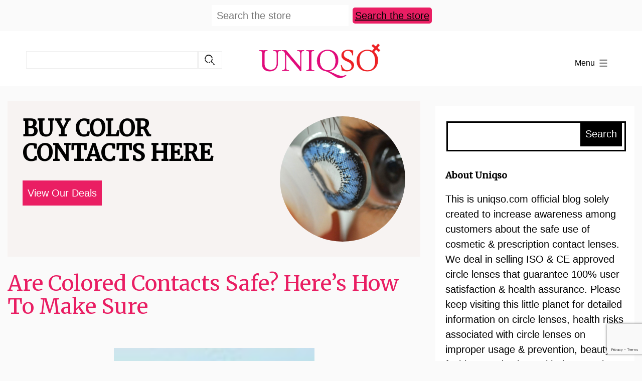

--- FILE ---
content_type: text/html; charset=UTF-8
request_url: https://blog.uniqso.com/do-you-know-if-the-colored-contacts-lenses-you-have-are-safe/
body_size: 18497
content:

<!doctype html><html lang="en-US" ><head><meta charset="UTF-8" /><meta name="viewport" content="width=device-width, initial-scale=1" /><link rel="preconnect" href="https://fonts.gstatic.com"><link href="https://fonts.googleapis.com/css2?family=Noto+Serif:wght@400;700&display=swap" rel="stylesheet"><link rel="stylesheet" href="https://blog.uniqso.com/wp-content/themes/twentytwentyone-child/assets/css/bootstrap.min.css"><link rel="stylesheet" href="https://blog.uniqso.com/wp-content/cache/autoptimize/css/autoptimize_single_f38b2db10e01b1572732a3191d538707.css"><link rel="stylesheet" href="https://blog.uniqso.com/wp-content/themes/twentytwentyone-child/assets/css/all.min.css"><link rel="stylesheet" href="https://blog.uniqso.com/wp-content/cache/autoptimize/css/autoptimize_single_dc6e93798917d2ad2d02bf6d7af6c1ff.css"><link rel="stylesheet" href="https://cdnjs.cloudflare.com/ajax/libs/font-awesome/4.7.0/css/font-awesome.min.css"> <script async src="https://pagead2.googlesyndication.com/pagead/js/adsbygoogle.js?client=ca-pub-6264316009141115"
     crossorigin="anonymous"></script> <meta name='robots' content='index, follow, max-image-preview:large, max-snippet:-1, max-video-preview:-1' /><style>img:is([sizes="auto" i],[sizes^="auto," i]){contain-intrinsic-size:3000px 1500px}</style><title>Are Colored Contacts Safe? Here&#039;s How To Make Sure &#8212; UNIQSO</title><meta name="description" content="Wearing a pair of contact lenses can really change your look, but are colored contacts safe? Here are some tips on choosing the right ones." /><link rel="canonical" href="https://blog.uniqso.com/do-you-know-if-the-colored-contacts-lenses-you-have-are-safe/" /><meta property="og:locale" content="en_US" /><meta property="og:type" content="article" /><meta property="og:title" content="Are Colored Contacts Safe? Here&#039;s How To Make Sure" /><meta property="og:description" content="Wearing a pair of contact lenses can really change your look, but are colored contacts safe? Here are some tips on choosing the right ones." /><meta property="og:url" content="https://blog.uniqso.com/do-you-know-if-the-colored-contacts-lenses-you-have-are-safe/" /><meta property="og:site_name" content="UNIQSO" /><meta property="article:publisher" content="https://www.facebook.com/uniqso" /><meta property="article:published_time" content="2021-04-16T12:28:29+00:00" /><meta property="article:modified_time" content="2022-01-05T05:54:19+00:00" /><meta property="og:image" content="https://blog.uniqso.com/wp-content/uploads/2021/04/Blog_Are-Colored-Contacts-Safe-Heres-How-To-Make-Sure-01.jpg" /><meta property="og:image:width" content="400" /><meta property="og:image:height" content="200" /><meta property="og:image:type" content="image/jpeg" /><meta name="author" content="Uniqso Web Admin" /><meta name="twitter:card" content="summary_large_image" /><meta name="twitter:creator" content="@askUNIQSO" /><meta name="twitter:site" content="@askUNIQSO" /> <script type="application/ld+json" class="yoast-schema-graph">{"@context":"https://schema.org","@graph":[{"@type":"Article","@id":"https://blog.uniqso.com/do-you-know-if-the-colored-contacts-lenses-you-have-are-safe/#article","isPartOf":{"@id":"https://blog.uniqso.com/do-you-know-if-the-colored-contacts-lenses-you-have-are-safe/"},"author":{"name":"Uniqso Web Admin","@id":"https://blog.uniqso.com/#/schema/person/1020362e4c3d1c72022a9f51d2aa2903"},"headline":"Are Colored Contacts Safe? Here&#8217;s How To Make Sure","datePublished":"2021-04-16T12:28:29+00:00","dateModified":"2022-01-05T05:54:19+00:00","mainEntityOfPage":{"@id":"https://blog.uniqso.com/do-you-know-if-the-colored-contacts-lenses-you-have-are-safe/"},"wordCount":1501,"publisher":{"@id":"https://blog.uniqso.com/#organization"},"image":{"@id":"https://blog.uniqso.com/do-you-know-if-the-colored-contacts-lenses-you-have-are-safe/#primaryimage"},"thumbnailUrl":"https://blog.uniqso.com/wp-content/uploads/2021/04/Blog_Are-Colored-Contacts-Safe-Heres-How-To-Make-Sure-01.jpg","keywords":["Are Colored Contacts Safe"],"articleSection":["Color Contact Lens Basic Info","Colored Contact Lens","Colored Contacts FAQ","Contact Lens"],"inLanguage":"en-US","accessibilityFeature":["tableOfContents"]},{"@type":"WebPage","@id":"https://blog.uniqso.com/do-you-know-if-the-colored-contacts-lenses-you-have-are-safe/","url":"https://blog.uniqso.com/do-you-know-if-the-colored-contacts-lenses-you-have-are-safe/","name":"Are Colored Contacts Safe? Here's How To Make Sure &#8212; UNIQSO","isPartOf":{"@id":"https://blog.uniqso.com/#website"},"primaryImageOfPage":{"@id":"https://blog.uniqso.com/do-you-know-if-the-colored-contacts-lenses-you-have-are-safe/#primaryimage"},"image":{"@id":"https://blog.uniqso.com/do-you-know-if-the-colored-contacts-lenses-you-have-are-safe/#primaryimage"},"thumbnailUrl":"https://blog.uniqso.com/wp-content/uploads/2021/04/Blog_Are-Colored-Contacts-Safe-Heres-How-To-Make-Sure-01.jpg","datePublished":"2021-04-16T12:28:29+00:00","dateModified":"2022-01-05T05:54:19+00:00","description":"Wearing a pair of contact lenses can really change your look, but are colored contacts safe? Here are some tips on choosing the right ones.","breadcrumb":{"@id":"https://blog.uniqso.com/do-you-know-if-the-colored-contacts-lenses-you-have-are-safe/#breadcrumb"},"inLanguage":"en-US","potentialAction":[{"@type":"ReadAction","target":["https://blog.uniqso.com/do-you-know-if-the-colored-contacts-lenses-you-have-are-safe/"]}]},{"@type":"ImageObject","inLanguage":"en-US","@id":"https://blog.uniqso.com/do-you-know-if-the-colored-contacts-lenses-you-have-are-safe/#primaryimage","url":"https://blog.uniqso.com/wp-content/uploads/2021/04/Blog_Are-Colored-Contacts-Safe-Heres-How-To-Make-Sure-01.jpg","contentUrl":"https://blog.uniqso.com/wp-content/uploads/2021/04/Blog_Are-Colored-Contacts-Safe-Heres-How-To-Make-Sure-01.jpg","width":400,"height":200},{"@type":"BreadcrumbList","@id":"https://blog.uniqso.com/do-you-know-if-the-colored-contacts-lenses-you-have-are-safe/#breadcrumb","itemListElement":[{"@type":"ListItem","position":1,"name":"Home","item":"https://blog.uniqso.com/"},{"@type":"ListItem","position":2,"name":"Are Colored Contacts Safe? Here&#8217;s How To Make Sure"}]},{"@type":"WebSite","@id":"https://blog.uniqso.com/#website","url":"https://blog.uniqso.com/","name":"UNIQSO","description":"Perfect Your Cosplay &amp; Daily Makeup","publisher":{"@id":"https://blog.uniqso.com/#organization"},"potentialAction":[{"@type":"SearchAction","target":{"@type":"EntryPoint","urlTemplate":"https://blog.uniqso.com/?s={search_term_string}"},"query-input":{"@type":"PropertyValueSpecification","valueRequired":true,"valueName":"search_term_string"}}],"inLanguage":"en-US"},{"@type":"Organization","@id":"https://blog.uniqso.com/#organization","name":"UNIQSO","url":"https://blog.uniqso.com/","logo":{"@type":"ImageObject","inLanguage":"en-US","@id":"https://blog.uniqso.com/#/schema/logo/image/","url":"https://blog.uniqso.com/wp-content/uploads/2021/01/Uniqso-logo.png","contentUrl":"https://blog.uniqso.com/wp-content/uploads/2021/01/Uniqso-logo.png","width":893,"height":344,"caption":"UNIQSO"},"image":{"@id":"https://blog.uniqso.com/#/schema/logo/image/"},"sameAs":["https://www.facebook.com/uniqso","https://x.com/askUNIQSO","https://www.instagram.com/uniqso/","https://www.pinterest.com/uniqsoadmin/","https://www.youtube.com/channel/UCnMADAEyh2NSLCOU-A7D7JQ"]},{"@type":"Person","@id":"https://blog.uniqso.com/#/schema/person/1020362e4c3d1c72022a9f51d2aa2903","name":"Uniqso Web Admin","image":{"@type":"ImageObject","inLanguage":"en-US","@id":"https://blog.uniqso.com/#/schema/person/image/","url":"https://secure.gravatar.com/avatar/e9aa1c5bd390529d83998f3bc870e954?s=96&d=mm&r=g","contentUrl":"https://secure.gravatar.com/avatar/e9aa1c5bd390529d83998f3bc870e954?s=96&d=mm&r=g","caption":"Uniqso Web Admin"},"sameAs":["https://www.uniqso.com"],"url":"https://blog.uniqso.com"}]}</script> <link rel='dns-prefetch' href='//stats.wp.com' /><link rel='preconnect' href='//c0.wp.com' /><link rel="alternate" type="application/rss+xml" title="UNIQSO &raquo; Feed" href="https://blog.uniqso.com/feed/" /> <script id="wpp-js" src="https://blog.uniqso.com/wp-content/plugins/wordpress-popular-posts/assets/js/wpp.min.js?ver=7.2.0" data-sampling="0" data-sampling-rate="100" data-api-url="https://blog.uniqso.com/wp-json/wordpress-popular-posts" data-post-id="7964" data-token="0cfc9787de" data-lang="0" data-debug="0"></script> <link rel="alternate" type="application/rss+xml" title="UNIQSO &raquo; Stories Feed" href="https://blog.uniqso.com/web-stories/feed/"><link rel='stylesheet' id='jetpack_related-posts-css' href='https://blog.uniqso.com/wp-content/cache/autoptimize/css/autoptimize_single_61a50198fa6a07e59c15c98aa0353ff4.css' media='all' /><link rel='stylesheet' id='wp-block-library-css' href='https://blog.uniqso.com/wp-includes/css/dist/block-library/style.min.css' media='all' /><style id='wp-block-library-theme-inline-css'>.wp-block-audio :where(figcaption){color:#555;font-size:13px;text-align:center}.is-dark-theme .wp-block-audio :where(figcaption){color:#ffffffa6}.wp-block-audio{margin:0 0 1em}.wp-block-code{border:1px solid #ccc;border-radius:4px;font-family:Menlo,Consolas,monaco,monospace;padding:.8em 1em}.wp-block-embed :where(figcaption){color:#555;font-size:13px;text-align:center}.is-dark-theme .wp-block-embed :where(figcaption){color:#ffffffa6}.wp-block-embed{margin:0 0 1em}.blocks-gallery-caption{color:#555;font-size:13px;text-align:center}.is-dark-theme .blocks-gallery-caption{color:#ffffffa6}:root :where(.wp-block-image figcaption){color:#555;font-size:13px;text-align:center}.is-dark-theme :root :where(.wp-block-image figcaption){color:#ffffffa6}.wp-block-image{margin:0 0 1em}.wp-block-pullquote{border-bottom:4px solid;border-top:4px solid;color:currentColor;margin-bottom:1.75em}.wp-block-pullquote cite,.wp-block-pullquote footer,.wp-block-pullquote__citation{color:currentColor;font-size:.8125em;font-style:normal;text-transform:uppercase}.wp-block-quote{border-left:.25em solid;margin:0 0 1.75em;padding-left:1em}.wp-block-quote cite,.wp-block-quote footer{color:currentColor;font-size:.8125em;font-style:normal;position:relative}.wp-block-quote:where(.has-text-align-right){border-left:none;border-right:.25em solid;padding-left:0;padding-right:1em}.wp-block-quote:where(.has-text-align-center){border:none;padding-left:0}.wp-block-quote.is-large,.wp-block-quote.is-style-large,.wp-block-quote:where(.is-style-plain){border:none}.wp-block-search .wp-block-search__label{font-weight:700}.wp-block-search__button{border:1px solid #ccc;padding:.375em .625em}:where(.wp-block-group.has-background){padding:1.25em 2.375em}.wp-block-separator.has-css-opacity{opacity:.4}.wp-block-separator{border:none;border-bottom:2px solid;margin-left:auto;margin-right:auto}.wp-block-separator.has-alpha-channel-opacity{opacity:1}.wp-block-separator:not(.is-style-wide):not(.is-style-dots){width:100px}.wp-block-separator.has-background:not(.is-style-dots){border-bottom:none;height:1px}.wp-block-separator.has-background:not(.is-style-wide):not(.is-style-dots){height:2px}.wp-block-table{margin:0 0 1em}.wp-block-table td,.wp-block-table th{word-break:normal}.wp-block-table :where(figcaption){color:#555;font-size:13px;text-align:center}.is-dark-theme .wp-block-table :where(figcaption){color:#ffffffa6}.wp-block-video :where(figcaption){color:#555;font-size:13px;text-align:center}.is-dark-theme .wp-block-video :where(figcaption){color:#ffffffa6}.wp-block-video{margin:0 0 1em}:root :where(.wp-block-template-part.has-background){margin-bottom:0;margin-top:0;padding:1.25em 2.375em}</style><link rel='stylesheet' id='swiper-css-css' href='https://blog.uniqso.com/wp-content/cache/autoptimize/css/autoptimize_single_bc962e7a8c5d00f04681054250d7162c.css' media='all' /><link rel='stylesheet' id='dashicons-css' href='https://blog.uniqso.com/wp-includes/css/dashicons.min.css' media='all' /><link rel='stylesheet' id='magnific-popup-css' href='https://blog.uniqso.com/wp-content/cache/autoptimize/css/autoptimize_single_30b593b71d7672658f89bfea0ab360c9.css' media='all' /><link rel='stylesheet' id='wpz-insta_block-frontend-style-css' href='https://blog.uniqso.com/wp-content/cache/autoptimize/css/autoptimize_single_1e2a3424542956ffa97e84abb5a50946.css' media='all' /><link rel='stylesheet' id='mediaelement-css' href='https://blog.uniqso.com/wp-includes/js/mediaelement/mediaelementplayer-legacy.min.css' media='all' /><link rel='stylesheet' id='wp-mediaelement-css' href='https://blog.uniqso.com/wp-includes/js/mediaelement/wp-mediaelement.min.css' media='all' /><style id='jetpack-sharing-buttons-style-inline-css'>.jetpack-sharing-buttons__services-list{display:flex;flex-direction:row;flex-wrap:wrap;gap:0;list-style-type:none;margin:5px;padding:0}.jetpack-sharing-buttons__services-list.has-small-icon-size{font-size:12px}.jetpack-sharing-buttons__services-list.has-normal-icon-size{font-size:16px}.jetpack-sharing-buttons__services-list.has-large-icon-size{font-size:24px}.jetpack-sharing-buttons__services-list.has-huge-icon-size{font-size:36px}@media print{.jetpack-sharing-buttons__services-list{display:none!important}}.editor-styles-wrapper .wp-block-jetpack-sharing-buttons{gap:0;padding-inline-start:0}ul.jetpack-sharing-buttons__services-list.has-background{padding:1.25em 2.375em}</style><link rel='stylesheet' id='twenty-twenty-one-custom-color-overrides-css' href='https://blog.uniqso.com/wp-content/themes/twentytwentyone/assets/css/custom-color-overrides.css' media='all' /><style id='twenty-twenty-one-custom-color-overrides-inline-css'>:root .editor-styles-wrapper{--global--color-background:#fafafa;--global--color-primary:#000;--global--color-secondary:#000;--button--color-background:#000;--button--color-text-hover:#000}</style><style id='classic-theme-styles-inline-css'>/*! This file is auto-generated */
.wp-block-button__link{color:#fff;background-color:#32373c;border-radius:9999px;box-shadow:none;text-decoration:none;padding:calc(.667em + 2px) calc(1.333em + 2px);font-size:1.125em}.wp-block-file__button{background:#32373c;color:#fff;text-decoration:none}</style><style id='global-styles-inline-css'>:root{--wp--preset--aspect-ratio--square:1;--wp--preset--aspect-ratio--4-3:4/3;--wp--preset--aspect-ratio--3-4:3/4;--wp--preset--aspect-ratio--3-2:3/2;--wp--preset--aspect-ratio--2-3:2/3;--wp--preset--aspect-ratio--16-9:16/9;--wp--preset--aspect-ratio--9-16:9/16;--wp--preset--color--black:#000;--wp--preset--color--cyan-bluish-gray:#abb8c3;--wp--preset--color--white:#fff;--wp--preset--color--pale-pink:#f78da7;--wp--preset--color--vivid-red:#cf2e2e;--wp--preset--color--luminous-vivid-orange:#ff6900;--wp--preset--color--luminous-vivid-amber:#fcb900;--wp--preset--color--light-green-cyan:#7bdcb5;--wp--preset--color--vivid-green-cyan:#00d084;--wp--preset--color--pale-cyan-blue:#8ed1fc;--wp--preset--color--vivid-cyan-blue:#0693e3;--wp--preset--color--vivid-purple:#9b51e0;--wp--preset--color--dark-gray:#28303d;--wp--preset--color--gray:#39414d;--wp--preset--color--green:#d1e4dd;--wp--preset--color--blue:#d1dfe4;--wp--preset--color--purple:#d1d1e4;--wp--preset--color--red:#e4d1d1;--wp--preset--color--orange:#e4dad1;--wp--preset--color--yellow:#eeeadd;--wp--preset--gradient--vivid-cyan-blue-to-vivid-purple:linear-gradient(135deg,rgba(6,147,227,1) 0%,#9b51e0 100%);--wp--preset--gradient--light-green-cyan-to-vivid-green-cyan:linear-gradient(135deg,#7adcb4 0%,#00d082 100%);--wp--preset--gradient--luminous-vivid-amber-to-luminous-vivid-orange:linear-gradient(135deg,rgba(252,185,0,1) 0%,rgba(255,105,0,1) 100%);--wp--preset--gradient--luminous-vivid-orange-to-vivid-red:linear-gradient(135deg,rgba(255,105,0,1) 0%,#cf2e2e 100%);--wp--preset--gradient--very-light-gray-to-cyan-bluish-gray:linear-gradient(135deg,#eee 0%,#a9b8c3 100%);--wp--preset--gradient--cool-to-warm-spectrum:linear-gradient(135deg,#4aeadc 0%,#9778d1 20%,#cf2aba 40%,#ee2c82 60%,#fb6962 80%,#fef84c 100%);--wp--preset--gradient--blush-light-purple:linear-gradient(135deg,#ffceec 0%,#9896f0 100%);--wp--preset--gradient--blush-bordeaux:linear-gradient(135deg,#fecda5 0%,#fe2d2d 50%,#6b003e 100%);--wp--preset--gradient--luminous-dusk:linear-gradient(135deg,#ffcb70 0%,#c751c0 50%,#4158d0 100%);--wp--preset--gradient--pale-ocean:linear-gradient(135deg,#fff5cb 0%,#b6e3d4 50%,#33a7b5 100%);--wp--preset--gradient--electric-grass:linear-gradient(135deg,#caf880 0%,#71ce7e 100%);--wp--preset--gradient--midnight:linear-gradient(135deg,#020381 0%,#2874fc 100%);--wp--preset--gradient--purple-to-yellow:linear-gradient(160deg,#d1d1e4 0%,#eeeadd 100%);--wp--preset--gradient--yellow-to-purple:linear-gradient(160deg,#eeeadd 0%,#d1d1e4 100%);--wp--preset--gradient--green-to-yellow:linear-gradient(160deg,#d1e4dd 0%,#eeeadd 100%);--wp--preset--gradient--yellow-to-green:linear-gradient(160deg,#eeeadd 0%,#d1e4dd 100%);--wp--preset--gradient--red-to-yellow:linear-gradient(160deg,#e4d1d1 0%,#eeeadd 100%);--wp--preset--gradient--yellow-to-red:linear-gradient(160deg,#eeeadd 0%,#e4d1d1 100%);--wp--preset--gradient--purple-to-red:linear-gradient(160deg,#d1d1e4 0%,#e4d1d1 100%);--wp--preset--gradient--red-to-purple:linear-gradient(160deg,#e4d1d1 0%,#d1d1e4 100%);--wp--preset--font-size--small:18px;--wp--preset--font-size--medium:20px;--wp--preset--font-size--large:24px;--wp--preset--font-size--x-large:42px;--wp--preset--font-size--extra-small:16px;--wp--preset--font-size--normal:20px;--wp--preset--font-size--extra-large:40px;--wp--preset--font-size--huge:96px;--wp--preset--font-size--gigantic:144px;--wp--preset--spacing--20:.44rem;--wp--preset--spacing--30:.67rem;--wp--preset--spacing--40:1rem;--wp--preset--spacing--50:1.5rem;--wp--preset--spacing--60:2.25rem;--wp--preset--spacing--70:3.38rem;--wp--preset--spacing--80:5.06rem;--wp--preset--shadow--natural:6px 6px 9px rgba(0,0,0,.2);--wp--preset--shadow--deep:12px 12px 50px rgba(0,0,0,.4);--wp--preset--shadow--sharp:6px 6px 0px rgba(0,0,0,.2);--wp--preset--shadow--outlined:6px 6px 0px -3px rgba(255,255,255,1),6px 6px rgba(0,0,0,1);--wp--preset--shadow--crisp:6px 6px 0px rgba(0,0,0,1)}:where(.is-layout-flex){gap:.5em}:where(.is-layout-grid){gap:.5em}body .is-layout-flex{display:flex}.is-layout-flex{flex-wrap:wrap;align-items:center}.is-layout-flex>:is(*,div){margin:0}body .is-layout-grid{display:grid}.is-layout-grid>:is(*,div){margin:0}:where(.wp-block-columns.is-layout-flex){gap:2em}:where(.wp-block-columns.is-layout-grid){gap:2em}:where(.wp-block-post-template.is-layout-flex){gap:1.25em}:where(.wp-block-post-template.is-layout-grid){gap:1.25em}.has-black-color{color:var(--wp--preset--color--black) !important}.has-cyan-bluish-gray-color{color:var(--wp--preset--color--cyan-bluish-gray) !important}.has-white-color{color:var(--wp--preset--color--white) !important}.has-pale-pink-color{color:var(--wp--preset--color--pale-pink) !important}.has-vivid-red-color{color:var(--wp--preset--color--vivid-red) !important}.has-luminous-vivid-orange-color{color:var(--wp--preset--color--luminous-vivid-orange) !important}.has-luminous-vivid-amber-color{color:var(--wp--preset--color--luminous-vivid-amber) !important}.has-light-green-cyan-color{color:var(--wp--preset--color--light-green-cyan) !important}.has-vivid-green-cyan-color{color:var(--wp--preset--color--vivid-green-cyan) !important}.has-pale-cyan-blue-color{color:var(--wp--preset--color--pale-cyan-blue) !important}.has-vivid-cyan-blue-color{color:var(--wp--preset--color--vivid-cyan-blue) !important}.has-vivid-purple-color{color:var(--wp--preset--color--vivid-purple) !important}.has-black-background-color{background-color:var(--wp--preset--color--black) !important}.has-cyan-bluish-gray-background-color{background-color:var(--wp--preset--color--cyan-bluish-gray) !important}.has-white-background-color{background-color:var(--wp--preset--color--white) !important}.has-pale-pink-background-color{background-color:var(--wp--preset--color--pale-pink) !important}.has-vivid-red-background-color{background-color:var(--wp--preset--color--vivid-red) !important}.has-luminous-vivid-orange-background-color{background-color:var(--wp--preset--color--luminous-vivid-orange) !important}.has-luminous-vivid-amber-background-color{background-color:var(--wp--preset--color--luminous-vivid-amber) !important}.has-light-green-cyan-background-color{background-color:var(--wp--preset--color--light-green-cyan) !important}.has-vivid-green-cyan-background-color{background-color:var(--wp--preset--color--vivid-green-cyan) !important}.has-pale-cyan-blue-background-color{background-color:var(--wp--preset--color--pale-cyan-blue) !important}.has-vivid-cyan-blue-background-color{background-color:var(--wp--preset--color--vivid-cyan-blue) !important}.has-vivid-purple-background-color{background-color:var(--wp--preset--color--vivid-purple) !important}.has-black-border-color{border-color:var(--wp--preset--color--black) !important}.has-cyan-bluish-gray-border-color{border-color:var(--wp--preset--color--cyan-bluish-gray) !important}.has-white-border-color{border-color:var(--wp--preset--color--white) !important}.has-pale-pink-border-color{border-color:var(--wp--preset--color--pale-pink) !important}.has-vivid-red-border-color{border-color:var(--wp--preset--color--vivid-red) !important}.has-luminous-vivid-orange-border-color{border-color:var(--wp--preset--color--luminous-vivid-orange) !important}.has-luminous-vivid-amber-border-color{border-color:var(--wp--preset--color--luminous-vivid-amber) !important}.has-light-green-cyan-border-color{border-color:var(--wp--preset--color--light-green-cyan) !important}.has-vivid-green-cyan-border-color{border-color:var(--wp--preset--color--vivid-green-cyan) !important}.has-pale-cyan-blue-border-color{border-color:var(--wp--preset--color--pale-cyan-blue) !important}.has-vivid-cyan-blue-border-color{border-color:var(--wp--preset--color--vivid-cyan-blue) !important}.has-vivid-purple-border-color{border-color:var(--wp--preset--color--vivid-purple) !important}.has-vivid-cyan-blue-to-vivid-purple-gradient-background{background:var(--wp--preset--gradient--vivid-cyan-blue-to-vivid-purple) !important}.has-light-green-cyan-to-vivid-green-cyan-gradient-background{background:var(--wp--preset--gradient--light-green-cyan-to-vivid-green-cyan) !important}.has-luminous-vivid-amber-to-luminous-vivid-orange-gradient-background{background:var(--wp--preset--gradient--luminous-vivid-amber-to-luminous-vivid-orange) !important}.has-luminous-vivid-orange-to-vivid-red-gradient-background{background:var(--wp--preset--gradient--luminous-vivid-orange-to-vivid-red) !important}.has-very-light-gray-to-cyan-bluish-gray-gradient-background{background:var(--wp--preset--gradient--very-light-gray-to-cyan-bluish-gray) !important}.has-cool-to-warm-spectrum-gradient-background{background:var(--wp--preset--gradient--cool-to-warm-spectrum) !important}.has-blush-light-purple-gradient-background{background:var(--wp--preset--gradient--blush-light-purple) !important}.has-blush-bordeaux-gradient-background{background:var(--wp--preset--gradient--blush-bordeaux) !important}.has-luminous-dusk-gradient-background{background:var(--wp--preset--gradient--luminous-dusk) !important}.has-pale-ocean-gradient-background{background:var(--wp--preset--gradient--pale-ocean) !important}.has-electric-grass-gradient-background{background:var(--wp--preset--gradient--electric-grass) !important}.has-midnight-gradient-background{background:var(--wp--preset--gradient--midnight) !important}.has-small-font-size{font-size:var(--wp--preset--font-size--small) !important}.has-medium-font-size{font-size:var(--wp--preset--font-size--medium) !important}.has-large-font-size{font-size:var(--wp--preset--font-size--large) !important}.has-x-large-font-size{font-size:var(--wp--preset--font-size--x-large) !important}:where(.wp-block-post-template.is-layout-flex){gap:1.25em}:where(.wp-block-post-template.is-layout-grid){gap:1.25em}:where(.wp-block-columns.is-layout-flex){gap:2em}:where(.wp-block-columns.is-layout-grid){gap:2em}:root :where(.wp-block-pullquote){font-size:1.5em;line-height:1.6}</style><link rel='stylesheet' id='contact-form-7-css' href='https://blog.uniqso.com/wp-content/cache/autoptimize/css/autoptimize_single_3fd2afa98866679439097f4ab102fe0a.css' media='all' /><link rel='stylesheet' id='quiz-maker-css' href='https://blog.uniqso.com/wp-content/cache/autoptimize/css/autoptimize_single_8732259760e277e44e37170533757ba8.css' media='all' /><link rel='stylesheet' id='taxonomy-image-plugin-public-css' href='https://blog.uniqso.com/wp-content/cache/autoptimize/css/autoptimize_single_ece5196614c30bb572297b50ec0d659e.css' media='screen' /><link rel='stylesheet' id='wordpress-popular-posts-css-css' href='https://blog.uniqso.com/wp-content/cache/autoptimize/css/autoptimize_single_cff4a50b569f9d814cfe56378d2d03f7.css' media='all' /><link rel='stylesheet' id='parent-style-css' href='https://blog.uniqso.com/wp-content/cache/autoptimize/css/autoptimize_single_3079441d6c048b6b0b62c0dc4ff575db.css' media='all' /><link rel='stylesheet' id='child-style-css' href='https://blog.uniqso.com/wp-content/cache/autoptimize/css/autoptimize_single_820a2e14f1f8bf173e31641359adc032.css' media='all' /><link rel='stylesheet' id='twenty-twenty-one-style-css' href='https://blog.uniqso.com/wp-content/cache/autoptimize/css/autoptimize_single_3079441d6c048b6b0b62c0dc4ff575db.css' media='all' /><style id='twenty-twenty-one-style-inline-css'>:root{--global--color-background:#fafafa;--global--color-primary:#000;--global--color-secondary:#000;--button--color-background:#000;--button--color-text-hover:#000}</style><link rel='stylesheet' id='twenty-twenty-one-print-style-css' href='https://blog.uniqso.com/wp-content/cache/autoptimize/css/autoptimize_single_e8e8832f251be73550f32c605bc94036.css' media='print' /><link rel='stylesheet' id='twentytwentyone-jetpack-css' href='https://blog.uniqso.com/wp-content/cache/autoptimize/css/autoptimize_single_74c8e0c340781e08ed1b694f1da0ec26.css' media='all' /> <script src="https://blog.uniqso.com/wp-includes/js/jquery/jquery.min.js" id="jquery-core-js"></script> <script id="twenty-twenty-one-ie11-polyfills-js-after">(Element.prototype.matches&&Element.prototype.closest&&window.NodeList&&NodeList.prototype.forEach)||document.write('<script src="https://blog.uniqso.com/wp-content/cache/autoptimize/js/autoptimize_single_a32ca91d60e1f56ebb9c3a93a5f1ff30.js"></scr'+'ipt>');</script> <link rel="https://api.w.org/" href="https://blog.uniqso.com/wp-json/" /><link rel="alternate" title="JSON" type="application/json" href="https://blog.uniqso.com/wp-json/wp/v2/posts/7964" /><link rel="EditURI" type="application/rsd+xml" title="RSD" href="https://blog.uniqso.com/xmlrpc.php?rsd" /><meta name="generator" content="WordPress 6.7.2" /><link rel='shortlink' href='https://blog.uniqso.com/?p=7964' /><link rel="alternate" title="oEmbed (JSON)" type="application/json+oembed" href="https://blog.uniqso.com/wp-json/oembed/1.0/embed?url=https%3A%2F%2Fblog.uniqso.com%2Fdo-you-know-if-the-colored-contacts-lenses-you-have-are-safe%2F" /><link rel="alternate" title="oEmbed (XML)" type="text/xml+oembed" href="https://blog.uniqso.com/wp-json/oembed/1.0/embed?url=https%3A%2F%2Fblog.uniqso.com%2Fdo-you-know-if-the-colored-contacts-lenses-you-have-are-safe%2F&#038;format=xml" /> <style>img#wpstats{display:none}</style><style id="wpp-loading-animation-styles">@-webkit-keyframes bgslide{from{background-position-x:0}to{background-position-x:-200%}}@keyframes bgslide{from{background-position-x:0}to{background-position-x:-200%}}.wpp-widget-block-placeholder,.wpp-shortcode-placeholder{margin:0 auto;width:60px;height:3px;background:#dd3737;background:linear-gradient(90deg,#dd3737 0%,#571313 10%,#dd3737 100%);background-size:200% auto;border-radius:3px;-webkit-animation:bgslide 1s infinite linear;animation:bgslide 1s infinite linear}</style><style id="custom-background-css">body.custom-background{background-color:#fafafa}</style><link rel="icon" href="https://blog.uniqso.com/wp-content/uploads/2016/04/cropped-favicon-32x32.png" sizes="32x32" /><link rel="icon" href="https://blog.uniqso.com/wp-content/uploads/2016/04/cropped-favicon-192x192.png" sizes="192x192" /><link rel="apple-touch-icon" href="https://blog.uniqso.com/wp-content/uploads/2016/04/cropped-favicon-180x180.png" /><meta name="msapplication-TileImage" content="https://blog.uniqso.com/wp-content/uploads/2016/04/cropped-favicon-270x270.png" /></head><body data-rsssl=1 class="post-template-default single single-post postid-7964 single-format-standard custom-background wp-custom-logo wp-embed-responsive is-light-theme has-background-white no-js singular has-main-navigation"><div id="page" class="site"> <a class="skip-link screen-reader-text" href="#content">Skip to content</a><div class="top-bar"><section id="custom_html-2" class="widget_text widget widget_custom_html"><div class="textwidget custom-html-widget"><div class="search-uniqso"><form> <input type="text" placeholder="Search the store"> <a href="https://www.uniqso.com/search" target="_blank">Search the store</a></form></div></div></section></div><header id="masthead" class="site-header has-logo has-title-and-tagline has-menu" role="banner"><div class="header-box"><div class="header-inner"><div class="social-box"><section id="search-3" class="widget widget_search"><form role="search"  method="get" class="search-form" action="https://blog.uniqso.com/"> <label for="search-form-1">Search&hellip;</label> <input type="search" id="search-form-1" class="search-field" value="" name="s" /> <input type="submit" class="search-submit" value="Search" /></form></section></div><div class="site-logo"><a href="https://blog.uniqso.com/" class="custom-logo-link" rel="home"><img width="775" height="285" src="https://blog.uniqso.com/wp-content/uploads/2021/02/cropped-Uniqso-logo-1.png" class="custom-logo" alt="UNIQSO" decoding="async" fetchpriority="high" data-attachment-id="7076" data-permalink="https://blog.uniqso.com/cropped-uniqso-logo-1-png/" data-orig-file="https://blog.uniqso.com/wp-content/uploads/2021/02/cropped-Uniqso-logo-1.png" data-orig-size="775,285" data-comments-opened="0" data-image-meta="{&quot;aperture&quot;:&quot;0&quot;,&quot;credit&quot;:&quot;&quot;,&quot;camera&quot;:&quot;&quot;,&quot;caption&quot;:&quot;&quot;,&quot;created_timestamp&quot;:&quot;0&quot;,&quot;copyright&quot;:&quot;&quot;,&quot;focal_length&quot;:&quot;0&quot;,&quot;iso&quot;:&quot;0&quot;,&quot;shutter_speed&quot;:&quot;0&quot;,&quot;title&quot;:&quot;&quot;,&quot;orientation&quot;:&quot;0&quot;}" data-image-title="cropped-Uniqso-logo-1.png" data-image-description="&lt;p&gt;https://blog.uniqso.com/wp-content/uploads/2021/02/cropped-Uniqso-logo-1.png&lt;/p&gt;
" data-image-caption="" data-medium-file="https://blog.uniqso.com/wp-content/uploads/2021/02/cropped-Uniqso-logo-1-300x110.png" data-large-file="https://blog.uniqso.com/wp-content/uploads/2021/02/cropped-Uniqso-logo-1.png" /></a></div><nav id="site-navigation" class="primary-navigation" aria-label="Primary menu"><div class="menu-button-container"> <button id="primary-mobile-menu" class="button" aria-controls="primary-menu-list" aria-expanded="false"> <span class="dropdown-icon open">Menu <svg class="svg-icon" width="24" height="24" aria-hidden="true" role="img" focusable="false" viewBox="0 0 24 24" fill="none" xmlns="http://www.w3.org/2000/svg"><path fill-rule="evenodd" clip-rule="evenodd" d="M4.5 6H19.5V7.5H4.5V6ZM4.5 12H19.5V13.5H4.5V12ZM19.5 18H4.5V19.5H19.5V18Z" fill="currentColor"/></svg> </span> <span class="dropdown-icon close">Close <svg class="svg-icon" width="24" height="24" aria-hidden="true" role="img" focusable="false" viewBox="0 0 24 24" fill="none" xmlns="http://www.w3.org/2000/svg"><path fill-rule="evenodd" clip-rule="evenodd" d="M12 10.9394L5.53033 4.46973L4.46967 5.53039L10.9393 12.0001L4.46967 18.4697L5.53033 19.5304L12 13.0607L18.4697 19.5304L19.5303 18.4697L13.0607 12.0001L19.5303 5.53039L18.4697 4.46973L12 10.9394Z" fill="currentColor"/></svg> </span> </button></div><div class="primary-menu-container"><ul id="primary-menu-list" class="menu-wrapper"><li id="menu-item-113" class="menu-item menu-item-type-custom menu-item-object-custom menu-item-home menu-item-113"><a href="https://blog.uniqso.com/">Home</a></li><li id="menu-item-11043" class="menu-item menu-item-type-taxonomy menu-item-object-category menu-item-11043"><a href="https://blog.uniqso.com/category/buying-guide/">Buying Guide<p class="menu-item-description"><span>Get the best recommendation on buying colored contacts, contact lenses accessories, eye solution and etc</span></p></a></li><li id="menu-item-157" class="menu-item menu-item-type-custom menu-item-object-custom menu-item-has-children menu-item-157"><a href="#">Categories</a><button class="sub-menu-toggle" aria-expanded="false" onClick="twentytwentyoneExpandSubMenu(this)"><span class="icon-plus"><svg class="svg-icon" width="18" height="18" aria-hidden="true" role="img" focusable="false" viewBox="0 0 24 24" fill="none" xmlns="http://www.w3.org/2000/svg"><path fill-rule="evenodd" clip-rule="evenodd" d="M18 11.2h-5.2V6h-1.6v5.2H6v1.6h5.2V18h1.6v-5.2H18z" fill="currentColor"/></svg></span><span class="icon-minus"><svg class="svg-icon" width="18" height="18" aria-hidden="true" role="img" focusable="false" viewBox="0 0 24 24" fill="none" xmlns="http://www.w3.org/2000/svg"><path fill-rule="evenodd" clip-rule="evenodd" d="M6 11h12v2H6z" fill="currentColor"/></svg></span><span class="screen-reader-text">Open menu</span></button><ul class="sub-menu"><li id="menu-item-7183" class="menu-item menu-item-type-taxonomy menu-item-object-category current-post-ancestor current-menu-parent current-post-parent menu-item-has-children menu-item-7183"><a href="https://blog.uniqso.com/category/colored-contact-lens/">Colored Contact Lens</a><ul class="sub-menu"><li id="menu-item-7179" class="menu-item menu-item-type-taxonomy menu-item-object-category current-post-ancestor current-menu-parent current-post-parent menu-item-7179"><a href="https://blog.uniqso.com/category/colored-contact-lens/color-contact-lens-basic-info/">Color Contact Lens Basic Info</a></li><li id="menu-item-7181" class="menu-item menu-item-type-taxonomy menu-item-object-category menu-item-7181"><a href="https://blog.uniqso.com/category/colored-contact-lens/colored-contacts-care-maintenance/">Colored Contacts Care &amp; Maintenance</a></li><li id="menu-item-7182" class="menu-item menu-item-type-taxonomy menu-item-object-category menu-item-7182"><a href="https://blog.uniqso.com/category/colored-contact-lens/common-problem-with-colored-contact-lens/">Common Problem With Colored Contact Lens</a></li><li id="menu-item-7180" class="menu-item menu-item-type-taxonomy menu-item-object-category menu-item-7180"><a href="https://blog.uniqso.com/category/colored-contact-lens/preventing-health-risks-associated-with-colored-contact-lenses/">Preventing Health Risks Associated with Colored Contact Lenses</a></li></ul></li><li id="menu-item-485" class="menu-item menu-item-type-taxonomy menu-item-object-category menu-item-485"><a href="https://blog.uniqso.com/category/colored-contact-lens/makeup-with-colored-contacts/">Makeup With Colored Contacts</a></li></ul></li><li id="menu-item-7335" class="menu-item menu-item-type-taxonomy menu-item-object-category menu-item-has-children menu-item-7335"><a href="https://blog.uniqso.com/category/wigs/">Wigs</a><button class="sub-menu-toggle" aria-expanded="false" onClick="twentytwentyoneExpandSubMenu(this)"><span class="icon-plus"><svg class="svg-icon" width="18" height="18" aria-hidden="true" role="img" focusable="false" viewBox="0 0 24 24" fill="none" xmlns="http://www.w3.org/2000/svg"><path fill-rule="evenodd" clip-rule="evenodd" d="M18 11.2h-5.2V6h-1.6v5.2H6v1.6h5.2V18h1.6v-5.2H18z" fill="currentColor"/></svg></span><span class="icon-minus"><svg class="svg-icon" width="18" height="18" aria-hidden="true" role="img" focusable="false" viewBox="0 0 24 24" fill="none" xmlns="http://www.w3.org/2000/svg"><path fill-rule="evenodd" clip-rule="evenodd" d="M6 11h12v2H6z" fill="currentColor"/></svg></span><span class="screen-reader-text">Open menu</span></button><ul class="sub-menu"><li id="menu-item-151" class="menu-item menu-item-type-taxonomy menu-item-object-category menu-item-151"><a href="https://blog.uniqso.com/category/wigs/cosplay-wigs/">Cosplay Wigs</a></li><li id="menu-item-7336" class="menu-item menu-item-type-taxonomy menu-item-object-category menu-item-7336"><a href="https://blog.uniqso.com/category/wigs/lace-front-wigs/">Lace Front Wigs</a></li></ul></li><li id="menu-item-13" class="menu-item menu-item-type-post_type menu-item-object-page menu-item-13"><a href="https://blog.uniqso.com/contact/">Contact Us</a></li><li id="menu-item-15" class="menu-item menu-item-type-custom menu-item-object-custom menu-item-has-children menu-item-15"><a href="#">Website</a><button class="sub-menu-toggle" aria-expanded="false" onClick="twentytwentyoneExpandSubMenu(this)"><span class="icon-plus"><svg class="svg-icon" width="18" height="18" aria-hidden="true" role="img" focusable="false" viewBox="0 0 24 24" fill="none" xmlns="http://www.w3.org/2000/svg"><path fill-rule="evenodd" clip-rule="evenodd" d="M18 11.2h-5.2V6h-1.6v5.2H6v1.6h5.2V18h1.6v-5.2H18z" fill="currentColor"/></svg></span><span class="icon-minus"><svg class="svg-icon" width="18" height="18" aria-hidden="true" role="img" focusable="false" viewBox="0 0 24 24" fill="none" xmlns="http://www.w3.org/2000/svg"><path fill-rule="evenodd" clip-rule="evenodd" d="M6 11h12v2H6z" fill="currentColor"/></svg></span><span class="screen-reader-text">Open menu</span></button><ul class="sub-menu"><li id="menu-item-6982" class="menu-item menu-item-type-custom menu-item-object-custom menu-item-6982"><a href="https://www.uniqso.com">UNIQSO Main</a></li><li id="menu-item-6976" class="menu-item menu-item-type-custom menu-item-object-custom menu-item-6976"><a target="_blank" href="https://uk.uniqso.com">UNIQSO UK</a></li><li id="menu-item-6975" class="menu-item menu-item-type-custom menu-item-object-custom menu-item-6975"><a target="_blank" href="https://ca.uniqso.com">UNIQSO Canada</a></li><li id="menu-item-7188" class="menu-item menu-item-type-custom menu-item-object-custom menu-item-7188"><a href="https://www.uniqso.express/">UNIQSO Express</a></li></ul></li></ul></div></nav></div></div><div class="site-branding"><p class="site-title"><a href="https://blog.uniqso.com/">UNIQSO</a></p><p class="site-description"> Perfect Your Cosplay &amp; Daily Makeup</p></div></header><div id="content" class="site-content"><div id="primary" class="content-area"><main id="main" class="site-main" role="main"><article id="post-7964" class="post-7964 post type-post status-publish format-standard has-post-thumbnail hentry category-color-contact-lens-basic-info category-colored-contact-lens category-colored-contacts-faq category-contact-lens tag-are-colored-contacts-safe entry"><div class="col-md-12 post-box"><div class="row post__page"><div class="col-md-8 wrapBox"><div class="postBanner"><div class="post-banner-static" style="background:#F7F3F2"><div class="post-box-left"><h1 class="postStatic-title">Buy color contacts Here</h1> <a  class="postStatic-link" href="https://www.uniqso.com/">View Our Deals</a></div><div class="post-box-right"> <img src="/wp-content/uploads/2021/04/enhancement-tint.jpg"></div></div></div><header class="entry-header alignwide"><h1 class="entry-title">Are Colored Contacts Safe? Here&#8217;s How To Make Sure</h1><figure class="post-thumbnail"> <img src="https://blog.uniqso.com/wp-content/uploads/2021/04/Blog_Are-Colored-Contacts-Safe-Heres-How-To-Make-Sure-01-88x88.jpg" class="attachment-post-thumbnail size-post-thumbnail wp-post-image" alt="" decoding="async" style="width:100%;height:50%;max-width:400px;" data-attachment-id="8449" data-permalink="https://blog.uniqso.com/do-you-know-if-the-colored-contacts-lenses-you-have-are-safe/blog_are-colored-contacts-safe-heres-how-to-make-sure-01/" data-orig-file="https://blog.uniqso.com/wp-content/uploads/2021/04/Blog_Are-Colored-Contacts-Safe-Heres-How-To-Make-Sure-01.jpg" data-orig-size="400,200" data-comments-opened="0" data-image-meta="{&quot;aperture&quot;:&quot;0&quot;,&quot;credit&quot;:&quot;&quot;,&quot;camera&quot;:&quot;&quot;,&quot;caption&quot;:&quot;&quot;,&quot;created_timestamp&quot;:&quot;0&quot;,&quot;copyright&quot;:&quot;&quot;,&quot;focal_length&quot;:&quot;0&quot;,&quot;iso&quot;:&quot;0&quot;,&quot;shutter_speed&quot;:&quot;0&quot;,&quot;title&quot;:&quot;&quot;,&quot;orientation&quot;:&quot;0&quot;}" data-image-title="Blog_Are-Colored-Contacts-Safe&#8211;Here&#8217;s-How-To-Make-Sure-01" data-image-description="" data-image-caption="" data-medium-file="https://blog.uniqso.com/wp-content/uploads/2021/04/Blog_Are-Colored-Contacts-Safe-Heres-How-To-Make-Sure-01-300x150.jpg" data-large-file="https://blog.uniqso.com/wp-content/uploads/2021/04/Blog_Are-Colored-Contacts-Safe-Heres-How-To-Make-Sure-01.jpg" /></figure></header><div class="entry-content"><p>Adults and children alike usually wear them on Halloween or other special occasions like weddings. They can add this extra flair where needed without being too overbearing since they come with different colors. They are a staple for seasoned cosplayers. Besides transforming the color of your eyes, costume (colored/decorative) contact lenses can help you achieve specific types of looks. They help you mimic famous characters in pop culture, particularly for avid gamers and anime fans. Costume contact lenses are a fun way to spice up any outfit. But it&#8217;s worthwhile to ask, are colored contact lenses safe?</p><div class="wp-block-yoast-seo-table-of-contents yoast-table-of-contents"><h2>Table of contents</h2><ul><li><a href="#h-are-colored-contacts-safe-in-general" data-level="2">Are Colored Contacts Safe In General?</a></li><li><a href="#h-iso13485-fda-approval-ce-mark" data-level="2">ISO13485, FDA Approval &amp; CE Mark</a><ul><li><a href="#h-choose-the-right-specification" data-level="3">Choose The Right Specification</a></li></ul></li><li><a href="#h-are-colored-contact-lenses-safe-without-valid-prescription" data-level="2">Are Colored Contact Lenses Safe Without Valid Prescription?</a></li><li><a href="#h-the-risks-without-valid-prescription" data-level="2">The Risks Without Valid Prescription</a><ul><li><a href="#h-what-if-i-have-perfect-eyesight" data-level="3">What If I Have Perfect Eyesight?</a></li></ul></li><li><a href="#h-are-colored-contact-lenses-from-online-sellers-safe" data-level="2">Are Colored Contact Lenses From Online Sellers Safe?</a></li><li><a href="#h-is-high-quality-safe" data-level="2">Is High Quality = Safe?</a></li><li><a href="#h-conclusion" data-level="2">Conclusion</a></li></ul></div><hr class="wp-block-separator"/><p class="yoast-reading-time__wrapper"><span class="yoast-reading-time__icon"><svg aria-hidden="true" focusable="false" data-icon="clock" width="20" height="20" fill="none" stroke="currentColor" style="display:inline-block;vertical-align:-0.1em" role="img" xmlns="http://www.w3.org/2000/svg" viewbox="0 0 24 24"><path stroke-linecap="round" stroke-linejoin="round" stroke-width="2" d="M12 8v4l3 3m6-3a9 9 0 11-18 0 9 9 0 0118 0z"></path></svg></span><span class="yoast-reading-time__spacer" style="display:inline-block;width:1em"></span><span class="yoast-reading-time__descriptive-text">Estimated reading time: </span><span class="yoast-reading-time__reading-time">8</span><span class="yoast-reading-time__time-unit"> minutes</span></p><hr class="wp-block-separator"/><h2 class="wp-block-heading" id="h-are-colored-contacts-safe-in-general">Are Colored Contacts Safe In General?</h2><p>Because they come in direct contact with your eyes, they are unlike any other costume wear or item. So it’s important not to treat costume contact lenses like a party prop, but something that could affect your wellbeing.</p><p>In order to properly verify their safety, you have to know if they are officially certified and get the right prescription from a medical professional.</p><p>Ask yourself if they are manufactured under ISO13485 and certified by local authorities. Do they receive the Conformité Européenne (CE) Mark and U.S. Food &amp; Drug Administration (FDA) approval?</p><h2 class="wp-block-heading" id="h-iso13485-fda-approval-ce-mark">ISO13485, FDA Approval &amp; CE Mark</h2><figure class="wp-block-image size-large"><img decoding="async" width="812" height="363" data-attachment-id="8444" data-permalink="https://blog.uniqso.com/do-you-know-if-the-colored-contacts-lenses-you-have-are-safe/blog_are-colored-contacts-safe-heres-how-to-make-sure-02/" data-orig-file="https://blog.uniqso.com/wp-content/uploads/2021/06/Blog_Are-Colored-Contacts-Safe-Heres-How-To-Make-Sure-02.jpg" data-orig-size="812,363" data-comments-opened="0" data-image-meta="{&quot;aperture&quot;:&quot;0&quot;,&quot;credit&quot;:&quot;&quot;,&quot;camera&quot;:&quot;&quot;,&quot;caption&quot;:&quot;&quot;,&quot;created_timestamp&quot;:&quot;0&quot;,&quot;copyright&quot;:&quot;&quot;,&quot;focal_length&quot;:&quot;0&quot;,&quot;iso&quot;:&quot;0&quot;,&quot;shutter_speed&quot;:&quot;0&quot;,&quot;title&quot;:&quot;&quot;,&quot;orientation&quot;:&quot;0&quot;}" data-image-title="Blog_Are-Colored-Contacts-Safe-Heres-How-To-Make-Sure-02" data-image-description="" data-image-caption="" data-medium-file="https://blog.uniqso.com/wp-content/uploads/2021/06/Blog_Are-Colored-Contacts-Safe-Heres-How-To-Make-Sure-02-300x134.jpg" data-large-file="https://blog.uniqso.com/wp-content/uploads/2021/06/Blog_Are-Colored-Contacts-Safe-Heres-How-To-Make-Sure-02.jpg" src="https://blog.uniqso.com/wp-content/uploads/2021/06/Blog_Are-Colored-Contacts-Safe-Heres-How-To-Make-Sure-02.jpg" alt="" class="wp-image-8444"/></figure><p>ISO13485 is a quality management systems (QMS) standard. It ensures that medical devices comply with a specified baseline level of quality.</p><p>The FDA actually <a href="https://www.fda.gov/medical-devices/contact-lenses/decorative-contact-lenses-halloween-and-more">considers them medical devices and regulates them</a>. FDA approval means that a product has undergone extensive testing and satisfies all safety requirements. The FDA certifies that products were made in accordance with stringent standards set out by the American Medical Association (AMA) rules and regulations.</p><p>The CE mark, on the other hand, helps showcase that goods fall within compliance of European quality assurance standards. CE labelling verifies compliance with particular EU directives that encompass everything from health care equipment to building materials.</p><p>Those exist so that consumers have peace of mind when making a purchase. However, the decision is still very much up to them whether or not they want to purchase colored contact that have those official markers of safety compliance.</p><p>It&#8217;s good to make sure that the lenses you want are officially certified. You then have to consult an eye care professional to get a proper prescription. This is true even for those who do not need lenses with power for impaired vision.</p><h3 class="wp-block-heading" id="h-choose-the-right-specification"><strong>Choose The Right Specification</strong></h3><p>Some of the factors to consider to choose to right lens. The best ones for you depend on what your eye doctor prescribes to you. Here are 4 things to make sure you cover when getting the right specifications from him or her:</p><figure class="wp-block-image size-large"><img decoding="async" width="1024" height="1024" data-attachment-id="8445" data-permalink="https://blog.uniqso.com/do-you-know-if-the-colored-contacts-lenses-you-have-are-safe/blog_are-colored-contacts-safe-heres-how-to-make-sure-03/" data-orig-file="https://blog.uniqso.com/wp-content/uploads/2021/06/Blog_Are-Colored-Contacts-Safe-Heres-How-To-Make-Sure-03.jpg" data-orig-size="1024,1024" data-comments-opened="0" data-image-meta="{&quot;aperture&quot;:&quot;0&quot;,&quot;credit&quot;:&quot;&quot;,&quot;camera&quot;:&quot;&quot;,&quot;caption&quot;:&quot;&quot;,&quot;created_timestamp&quot;:&quot;0&quot;,&quot;copyright&quot;:&quot;&quot;,&quot;focal_length&quot;:&quot;0&quot;,&quot;iso&quot;:&quot;0&quot;,&quot;shutter_speed&quot;:&quot;0&quot;,&quot;title&quot;:&quot;&quot;,&quot;orientation&quot;:&quot;0&quot;}" data-image-title="Blog_Are-Colored-Contacts-Safe-Heres-How-To-Make-Sure-03" data-image-description="" data-image-caption="" data-medium-file="https://blog.uniqso.com/wp-content/uploads/2021/06/Blog_Are-Colored-Contacts-Safe-Heres-How-To-Make-Sure-03-300x300.jpg" data-large-file="https://blog.uniqso.com/wp-content/uploads/2021/06/Blog_Are-Colored-Contacts-Safe-Heres-How-To-Make-Sure-03.jpg" src="https://blog.uniqso.com/wp-content/uploads/2021/06/Blog_Are-Colored-Contacts-Safe-Heres-How-To-Make-Sure-03.jpg" alt="" class="wp-image-8445"/></figure><ol class="wp-block-list"><li><em><strong>Water content:</strong></em> When contacts dry up, they draw moisture from their atmosphere. There are practical differences between contacts with varying water levels. In any case, all lenses need to be regularly hydrated to maintain eye health.</li><li><em><strong>Material type:</strong></em> There are important differences between hard lenses and soft lenses. Between soft lenses, there are those of PolyHEMA hydrogel material and silicone hydrogel. Although the latter is more advanced, PolyHEMA remains suitable for many.</li><li><em><strong>Center thickness</strong>:</em> Lens thickness matters. While thin lenses offer better oxygen permeability, they dry up more easily. The optimal thickness for you is contingent upon individual needs.</li><li><em><strong>Oxygen permeability:</strong></em> Contact lenses need to always allow sufficient oxygenation to keep eyes &#8216;breathing&#8217;. Corneal hypoxia (discussed in a later section) occurs when eyes are deprived of oxygen.</li></ol><hr class="wp-block-separator"/><p><strong>Read More: <a href="https://blog.uniqso.com/what-is-water-content-coloured-contact-lenses/">What is Water Content in Coloured Contact Lenses?</a></strong></p><hr class="wp-block-separator"/><p>Hence it’s important to know the risks of choosing the wrong ones, when people use them for many occasions. Not all contacts are made equal: some foreign substances could cause harm if added to your eye canal. You wouldn&#8217;t want any infections either!</p><h2 class="wp-block-heading" id="h-are-colored-contact-lenses-safe-without-valid-prescription"><strong>Are Colored Contact Lenses Safe Without Valid Prescription?</strong></h2><p>If you have vision correction needs or sensitive eyes, you need a prescription from an authorized eye care professional. &nbsp;<a href="https://blog.uniqso.com/know-wrong-base-curve-symptoms/" target="_blank" rel="noreferrer noopener">Wearing the wrong size of contact lens may not worsen your vision but definitely will cause discomfort</a>.&nbsp;</p><p>Find one who&#8217;s certified in ophthalmology (the study, diagnosis, treatment, management and prevention of diseases related to visual function).</p><p>Go to their office for consultation, rather than into one&#8217;s local pharmacy with doubts about legality. This will allow time spent together lead to informed purchase decisions.</p><p>It can be quite tricky though. Even if you do have a prescription from your eye doctor or optometrist, they may not carry the color that you want. And if you’ve found what you want with the right prescription, the lenses typically come with a higher price than regular alternatives without a prescription.</p><h2 class="wp-block-heading" id="h-the-risks-without-valid-prescription">The Risks Without Valid Prescription</h2><p>If a person does not have a prescription for contact lenses, they may eventually suffer from dry eyes. This is no trivial matter.</p><p>When the eyes don&#8217;t have enough moisture, they don&#8217;t make enough tears to keep them wet and healthy. The result? Corneal hypoxia resulting from lack of oxygen to the eyes. The symptoms include irritation, pain, and/or inflammation, which can lead to blindness if left unchecked for long periods of time.</p><figure class="wp-block-image size-large"><img decoding="async" width="812" height="534" data-attachment-id="8447" data-permalink="https://blog.uniqso.com/do-you-know-if-the-colored-contacts-lenses-you-have-are-safe/blog_are-colored-contacts-safe-heres-how-to-make-sure-04/" data-orig-file="https://blog.uniqso.com/wp-content/uploads/2021/06/Blog_Are-Colored-Contacts-Safe-Heres-How-To-Make-Sure-04.jpg" data-orig-size="812,534" data-comments-opened="0" data-image-meta="{&quot;aperture&quot;:&quot;0&quot;,&quot;credit&quot;:&quot;&quot;,&quot;camera&quot;:&quot;&quot;,&quot;caption&quot;:&quot;&quot;,&quot;created_timestamp&quot;:&quot;0&quot;,&quot;copyright&quot;:&quot;&quot;,&quot;focal_length&quot;:&quot;0&quot;,&quot;iso&quot;:&quot;0&quot;,&quot;shutter_speed&quot;:&quot;0&quot;,&quot;title&quot;:&quot;&quot;,&quot;orientation&quot;:&quot;0&quot;}" data-image-title="Blog_Are-Colored-Contacts-Safe-Heres-How-To-Make-Sure-04" data-image-description="" data-image-caption="" data-medium-file="https://blog.uniqso.com/wp-content/uploads/2021/06/Blog_Are-Colored-Contacts-Safe-Heres-How-To-Make-Sure-04-300x197.jpg" data-large-file="https://blog.uniqso.com/wp-content/uploads/2021/06/Blog_Are-Colored-Contacts-Safe-Heres-How-To-Make-Sure-04.jpg" src="https://blog.uniqso.com/wp-content/uploads/2021/06/Blog_Are-Colored-Contacts-Safe-Heres-How-To-Make-Sure-04.jpg" alt="" class="wp-image-8447"/></figure><p>In order to ensure that their eyes are well cared for, contact lens wearers need to do their homework. Sure, it helps to check out forums, articles and videos online to learn about what works and what doesn&#8217;t. But the most important step is for contacts wearers to often check with their doctor about the right specifications for them.</p><h3 class="wp-block-heading" id="h-what-if-i-have-perfect-eyesight">What If I Have Perfect Eyesight?</h3><p>Yes, <strong>you still need to get a valid prescription</strong>, because you will need to determine your base curve &amp; diameter. &#8220;One size fits all&#8221; colored contact lenses don&#8217;t exist.</p><p>We suggest having your eyes checked by an eye doctor so that they can determine what size lenses you need (if any).</p><p>If perfect vision isn&#8217;t something that comes easily, it&#8217;s important to get one pair of glasses or contact lenses before ordering another. If your prescription lenses are done incorrectly, you can still fall back on reliable spares.</p><hr class="wp-block-separator"/><p><strong>Read More: <a href="https://blog.uniqso.com/contact-lens-prescription/" target="_blank" rel="noreferrer noopener">How to Read Contact Lens Prescription and Get It Right</a></strong></p><hr class="wp-block-separator"/><h2 class="wp-block-heading" id="h-are-colored-contact-lenses-from-online-sellers-safe"><strong>Are Colored Contact Lenses From Online Sellers <strong>Safe</strong>?</strong></h2><p>Besides that, <a href="https://blog.uniqso.com/purchase-color-contact-lenses-online/" target="_blank" rel="noreferrer noopener">are colored contacts lenses from online sellers safe</a>? You want to make sure you don&#8217;t purchase illegal or counterfeit contacts that could harm the health and vision of your eyeballs.</p><p>Many of the widely available and cheap costume contact lenses you can get in the market today are likely unsafe. They can cause serious damage to your eyes. You have to be careful when opting for more outrageous looks using sclera contacts, screen lenses as well as split pupil designs.</p><p>How do you ensure that contact lenses bought online are safe? First of all, you should always buy from sellers who have been in the market for a long time and have good reviews. Next, ensure that the seller sells products that meet ISO standards and also have CE Mark as well as FDA approval.</p><h2 class="wp-block-heading" id="h-is-high-quality-safe">Is High Quality = Safe?</h2><figure class="wp-block-image size-large"><img loading="lazy" decoding="async" width="812" height="534" data-attachment-id="8448" data-permalink="https://blog.uniqso.com/do-you-know-if-the-colored-contacts-lenses-you-have-are-safe/blog_are-colored-contacts-safe-heres-how-to-make-sure-05/" data-orig-file="https://blog.uniqso.com/wp-content/uploads/2021/06/Blog_Are-Colored-Contacts-Safe-Heres-How-To-Make-Sure-05.jpg" data-orig-size="812,534" data-comments-opened="0" data-image-meta="{&quot;aperture&quot;:&quot;0&quot;,&quot;credit&quot;:&quot;&quot;,&quot;camera&quot;:&quot;&quot;,&quot;caption&quot;:&quot;&quot;,&quot;created_timestamp&quot;:&quot;0&quot;,&quot;copyright&quot;:&quot;&quot;,&quot;focal_length&quot;:&quot;0&quot;,&quot;iso&quot;:&quot;0&quot;,&quot;shutter_speed&quot;:&quot;0&quot;,&quot;title&quot;:&quot;&quot;,&quot;orientation&quot;:&quot;0&quot;}" data-image-title="Blog_Are-Colored-Contacts-Safe-Heres-How-To-Make-Sure-05" data-image-description="" data-image-caption="" data-medium-file="https://blog.uniqso.com/wp-content/uploads/2021/06/Blog_Are-Colored-Contacts-Safe-Heres-How-To-Make-Sure-05-300x197.jpg" data-large-file="https://blog.uniqso.com/wp-content/uploads/2021/06/Blog_Are-Colored-Contacts-Safe-Heres-How-To-Make-Sure-05.jpg" src="https://blog.uniqso.com/wp-content/uploads/2021/06/Blog_Are-Colored-Contacts-Safe-Heres-How-To-Make-Sure-05.jpg" alt="" class="wp-image-8448"/></figure><p>How would you know if a pair of contact lenses are high quality? <strong>Comfort is definitely a factor</strong>. They will not irritate your eye while still giving you a great look for Halloween parties, fashion shows or other special events.</p><p>You should be able to wear them all day long if you want to because they do not hurt your eye at all. In fact, good costume contact lenses should be versatile as well, so much so that you can choose to wear them even when going out for dinner or shopping!</p><p>High quality contact lenses may not necessarily be safe. Still, it all depends on the individual. It is crucial for the wearer to practice hygiene in order to keep their contacts healthy and clean so they can wear them with peace of mind.</p><hr class="wp-block-separator"/><p>You can read more common problem wearing contact lenses in our <a href="https://www.uniqso.com/apps/help-center" target="_blank" rel="noreferrer noopener">Help Center</a></p><hr class="wp-block-separator"/><h2 class="wp-block-heading" id="h-conclusion">Conclusion</h2><p>This is why it’s important to consult friends who have experience with buying high quality lenses. Experienced ones will let you know if any pair of colored contact lenses are safe for your eyes. Otherwise you can browse forum boards online and watch video reviews of both hobbyists and eye care experts so that you would know what to look out for.</p><p>If you want to purchase a pair of contact lenses from Uniqso, you can refer to our Rx / prescription verification process <a href="https://www.uniqso.com/pages/rx-verification" target="_blank" rel="noreferrer noopener">here</a>.</p><hr class="wp-block-separator"/><p><strong>Read More: </strong></p><ul class="wp-block-yoast-seo-related-links"><li><a href="https://blog.uniqso.com/ultimate-guide-to-buying-colored-contact-lens-online/">Ultimate Guide to Buying Colored Contact Lens Online</a></li><li><a href="https://blog.uniqso.com/7-important-things-you-must-know-about-prescription-cosplay-contacts/">7 Important Things you must know about Prescription Cosplay Contacts</a></li><li><a href="https://blog.uniqso.com/colored-contact-lenses-expensive/">Why are Colored Contact Lenses more Expensive?</a></li><li><a href="https://blog.uniqso.com/why-i-need-eye-exam-cosplay-contacts/">Why do I need an Eye Exam for Cosplay Contacts?</a></li><li><a href="https://blog.uniqso.com/can-anyone-safely-wear-costume-contact-lenses/">Can anyone Safely Wear Costume Contact Lenses?</a></li></ul><div id='jp-relatedposts' class='jp-relatedposts' ><h3 class="jp-relatedposts-headline"><em>Related</em></h3></div></div><footer class="entry-footer default-max-width"><div class="posted-by"><span class="posted-on">Published <time class="entry-date published updated" datetime="2021-04-16T20:28:29+08:00">April 16, 2021</time></span><span class="byline">By <a href="https://blog.uniqso.com" rel="author">Uniqso Web Admin</a></span></div><div class="post-taxonomies"><span class="cat-links">Categorized as <a href="https://blog.uniqso.com/category/colored-contact-lens/color-contact-lens-basic-info/" rel="category tag">Color Contact Lens Basic Info</a>, <a href="https://blog.uniqso.com/category/colored-contact-lens/" rel="category tag">Colored Contact Lens</a>, <a href="https://blog.uniqso.com/category/colored-contact-lens/colored-contacts-faq/" rel="category tag">Colored Contacts FAQ</a>, <a href="https://blog.uniqso.com/category/contact-lens/" rel="category tag">Contact Lens</a> </span><span class="tags-links">Tagged <a href="https://blog.uniqso.com/tag/are-colored-contacts-safe/" rel="tag">Are Colored Contacts Safe</a></span></div></footer></div><div class="col-md-4 sidebar-posts"><aside class="post-sidebar"><section id="search-2" class="widget widget_search"><form role="search"  method="get" class="search-form" action="https://blog.uniqso.com/"> <label for="search-form-2">Search&hellip;</label> <input type="search" id="search-form-2" class="search-field" value="" name="s" /> <input type="submit" class="search-submit" value="Search" /></form></section><section id="text-3" class="widget widget_text"><h2 class="widget-title">About Uniqso</h2><div class="textwidget">This is uniqso.com official blog solely created to increase awareness among customers about the safe use of cosmetic & prescription contact lenses. We deal in selling ISO & CE approved circle lenses that guarantee 100% user satisfaction & health assurance. Please keep visiting this little planet for detailed information on circle lenses, health risks associated with circle lenses on improper usage & prevention,  beauty & fashion trends along with the generic product reviews!  Disclaimer: Articles on this blog contain affiliate links that we receive a small commission from at no cost to you. We only recommend tools we trust.</div></section><section id="block-2" class="widget widget_block"><div class="popular-posts"><h2>Popular Posts</h2><div class="popular-posts-sr"><style>.wpp-cards-compact{margin-left:0;margin-right:0;padding:0}.wpp-cards-compact li{display:flex;align-items:center;list-style:none;margin:0 0 1.2em;padding:0 0 1em;border-bottom:#ddd 1px solid}.in-preview-mode .wpp-cards-compact li{margin:0 0 1.2em;padding:0 0 1em}.wpp-cards-compact li:last-of-type,.wpp-cards-compact li:only-child{margin:0;padding:0;border-bottom:none}.wpp-cards-compact li .wpp-thumbnail{overflow:hidden;display:inline-block;flex-grow:0;flex-shrink:0;margin-right:1em;font-size:.8em;line-height:1;background:#f0f0f0;border:none}.wpp-cards-compact li a{text-decoration:none}.wpp-cards-compact li a:hover{text-decoration:underline}.wpp-cards-compact li .taxonomies,.wpp-cards-compact li .wpp-post-title{display:block;font-weight:700}.wpp-cards-compact li .taxonomies{margin-bottom:.25em;font-size:.7em;line-height:1}.wpp-cards-compact li .wpp-post-title{margin-bottom:.5em;font-size:1.2em;line-height:1.2}.wpp-cards-compact li .wpp-excerpt{margin:0;font-size:.8em}</style><ul class="wpp-list wpp-cards-compact"><li class=""><img src="https://blog.uniqso.com/wp-content/uploads/wordpress-popular-posts/12200-featured-75x75.jpg" srcset="https://blog.uniqso.com/wp-content/uploads/wordpress-popular-posts/12200-featured-75x75.jpg, https://blog.uniqso.com/wp-content/uploads/wordpress-popular-posts/12200-featured-75x75@1.5x.jpg 1.5x, https://blog.uniqso.com/wp-content/uploads/wordpress-popular-posts/12200-featured-75x75@2x.jpg 2x, https://blog.uniqso.com/wp-content/uploads/wordpress-popular-posts/12200-featured-75x75@2.5x.jpg 2.5x, https://blog.uniqso.com/wp-content/uploads/wordpress-popular-posts/12200-featured-75x75@3x.jpg 3x" width="75" height="75" alt="" class="wpp-thumbnail wpp_featured wpp_cached_thumb" decoding="async" loading="lazy"><div class="wpp-item-data"><div class="taxonomies"></div><a href="https://blog.uniqso.com/lost-forgot-your-contact-lens-case-heres-what-to-do/" class="wpp-post-title" target="_self">Lost / Forgot Your Contact Lens Case? Here’s What to Do</a></div></li><li class=""><img src="https://blog.uniqso.com/wp-content/uploads/wordpress-popular-posts/355-featured-75x75.jpg" width="75" height="75" alt="Heterochromia Contacts Prove That Looks Can Deceive" class="wpp-thumbnail wpp_featured wpp_cached_thumb" decoding="async" loading="lazy"><div class="wpp-item-data"><div class="taxonomies"></div><a href="https://blog.uniqso.com/is-it-possible-to-fake-heterochromia-using-colored-contact-lenses/" class="wpp-post-title" target="_self">Heterochromia Contacts Prove That Looks Can Deceive</a></div></li><li class=""><img src="https://blog.uniqso.com/wp-content/uploads/wordpress-popular-posts/2980-featured-75x75.jpg" srcset="https://blog.uniqso.com/wp-content/uploads/wordpress-popular-posts/2980-featured-75x75.jpg, https://blog.uniqso.com/wp-content/uploads/wordpress-popular-posts/2980-featured-75x75@1.5x.jpg 1.5x, https://blog.uniqso.com/wp-content/uploads/wordpress-popular-posts/2980-featured-75x75@2x.jpg 2x, https://blog.uniqso.com/wp-content/uploads/wordpress-popular-posts/2980-featured-75x75@2.5x.jpg 2.5x, https://blog.uniqso.com/wp-content/uploads/wordpress-popular-posts/2980-featured-75x75@3x.jpg 3x" width="75" height="75" alt="torn contact lenses" class="wpp-thumbnail wpp_featured wpp_cached_thumb" decoding="async" loading="lazy"><div class="wpp-item-data"><div class="taxonomies"></div><a href="https://blog.uniqso.com/fix-torn-contact-lenses/" class="wpp-post-title" target="_self">How to Fix Torn Contact Lenses? Can I still Wear Them?</a></div></li><li class=""><img src="https://blog.uniqso.com/wp-content/uploads/wordpress-popular-posts/11946-featured-75x75.jpg" srcset="https://blog.uniqso.com/wp-content/uploads/wordpress-popular-posts/11946-featured-75x75.jpg, https://blog.uniqso.com/wp-content/uploads/wordpress-popular-posts/11946-featured-75x75@1.5x.jpg 1.5x, https://blog.uniqso.com/wp-content/uploads/wordpress-popular-posts/11946-featured-75x75@2x.jpg 2x, https://blog.uniqso.com/wp-content/uploads/wordpress-popular-posts/11946-featured-75x75@2.5x.jpg 2.5x, https://blog.uniqso.com/wp-content/uploads/wordpress-popular-posts/11946-featured-75x75@3x.jpg 3x" width="75" height="75" alt="" class="wpp-thumbnail wpp_featured wpp_cached_thumb" decoding="async" loading="lazy"><div class="wpp-item-data"><div class="taxonomies"></div><a href="https://blog.uniqso.com/which-eye-color-is-the-most-attractive-do-you-have-it/" class="wpp-post-title" target="_self">Which Eye Color Is The Most Attractive? Do You Have It?</a></div></li><li class=""><img src="https://blog.uniqso.com/wp-content/uploads/wordpress-popular-posts/10318-featured-75x75.jpg" srcset="https://blog.uniqso.com/wp-content/uploads/wordpress-popular-posts/10318-featured-75x75.jpg, https://blog.uniqso.com/wp-content/uploads/wordpress-popular-posts/10318-featured-75x75@1.5x.jpg 1.5x, https://blog.uniqso.com/wp-content/uploads/wordpress-popular-posts/10318-featured-75x75@2x.jpg 2x, https://blog.uniqso.com/wp-content/uploads/wordpress-popular-posts/10318-featured-75x75@2.5x.jpg 2.5x, https://blog.uniqso.com/wp-content/uploads/wordpress-popular-posts/10318-featured-75x75@3x.jpg 3x" width="75" height="75" alt="" class="wpp-thumbnail wpp_featured wpp_cached_thumb" decoding="async" loading="lazy"><div class="wpp-item-data"><div class="taxonomies"></div><a href="https://blog.uniqso.com/astigmatism-everything-you-need-to-know/" class="wpp-post-title" target="_self">What Is Astigmatism &amp; Everything You Need to Know</a></div></li></ul></div></div></section><section id="wpzoom_instagram_widget-2" class="widget zoom-instagram-widget"><h2 class="widget-title">Instagram</h2></section></aside><aside class="stickSidebar"></aside></div></div></div></article><nav class="navigation post-navigation" aria-label="Posts"><h2 class="screen-reader-text">Post navigation</h2><div class="nav-links"><div class="nav-previous"><a href="https://blog.uniqso.com/can-you-wear-colored-contacts-after-lasik-surgery/" rel="prev"><p class="meta-nav"><svg class="svg-icon" width="24" height="24" aria-hidden="true" role="img" focusable="false" viewBox="0 0 24 24" fill="none" xmlns="http://www.w3.org/2000/svg"><path fill-rule="evenodd" clip-rule="evenodd" d="M20 13v-2H8l4-4-1-2-7 7 7 7 1-2-4-4z" fill="currentColor"/></svg>Previous post</p><p class="post-title">Can You Wear Colored Contacts After LASIK Surgery?</p></a></div><div class="nav-next"><a href="https://blog.uniqso.com/difference-rewetting-lubricating-drops-for-contacts/" rel="next"><p class="meta-nav">Next post<svg class="svg-icon" width="24" height="24" aria-hidden="true" role="img" focusable="false" viewBox="0 0 24 24" fill="none" xmlns="http://www.w3.org/2000/svg"><path fill-rule="evenodd" clip-rule="evenodd" d="m4 13v-2h12l-4-4 1-2 7 7-7 7-1-2 4-4z" fill="currentColor"/></svg></p><p class="post-title">Lubricating and Rewetting Eye Drops &#8211; What&#8217;s the Diff?</p></a></div></div></nav></main></div></div><footer class="footer"><div class="footer-inner"><div class="footer-links"><ul class="social-links"><li> <a href="https://www.facebook.com/uniqso" target="_blank"> <img src="https://blog.uniqso.com/wp-content/uploads/2021/08/facebook.png" alt="facebook"> </a></li><li> <a href="https://www.instagram.com/uniqso/" target="_blank"> <img src="https://blog.uniqso.com/wp-content/uploads/2021/08/instagram.png" alt="Instagram"> </a></li><li> <a href="https://www.youtube.com/channel/UCnMADAEyh2NSLCOU-A7D7JQ" target="_blank"> <img src="https://blog.uniqso.com/wp-content/uploads/2021/08/youtube.png" alt="Youtube"> </a></li></ul></div><div class="footer-name"><p>&copy; 2025<a href="https://blog.uniqso.com/">UNIQSO</a></p></div><div class="footer-created"><p>Created with<i class="fa fa-heart" style="color: red;font-size: 15px;"></i>by<a href="https://sunarctechnologies.com/" target="_blank">SunArc Technologies</a></p></div></div></footer></div>  <script type="text/javascript" src="https://cdn.jsdelivr.net/npm/slick-carousel@1.8.1/slick/slick.min.js"></script>  <noscript><iframe src="https://www.googletagmanager.com/ns.html?id=GTM-NTGVTK"
height="0" width="0" style="display:none;visibility:hidden"></iframe></noscript><div id="jp-carousel-loading-overlay"><div id="jp-carousel-loading-wrapper"> <span id="jp-carousel-library-loading">&nbsp;</span></div></div><div class="jp-carousel-overlay" style="display: none;"><div class="jp-carousel-container"><div
 class="jp-carousel-wrap swiper-container jp-carousel-swiper-container jp-carousel-transitions"
 itemscope
 itemtype="https://schema.org/ImageGallery"><div class="jp-carousel swiper-wrapper"></div><div class="jp-swiper-button-prev swiper-button-prev"> <svg width="25" height="24" viewBox="0 0 25 24" fill="none" xmlns="http://www.w3.org/2000/svg"> <mask id="maskPrev" mask-type="alpha" maskUnits="userSpaceOnUse" x="8" y="6" width="9" height="12"> <path d="M16.2072 16.59L11.6496 12L16.2072 7.41L14.8041 6L8.8335 12L14.8041 18L16.2072 16.59Z" fill="white"/> </mask> <g mask="url(#maskPrev)"> <rect x="0.579102" width="23.8823" height="24" fill="#FFFFFF"/> </g> </svg></div><div class="jp-swiper-button-next swiper-button-next"> <svg width="25" height="24" viewBox="0 0 25 24" fill="none" xmlns="http://www.w3.org/2000/svg"> <mask id="maskNext" mask-type="alpha" maskUnits="userSpaceOnUse" x="8" y="6" width="8" height="12"> <path d="M8.59814 16.59L13.1557 12L8.59814 7.41L10.0012 6L15.9718 12L10.0012 18L8.59814 16.59Z" fill="white"/> </mask> <g mask="url(#maskNext)"> <rect x="0.34375" width="23.8822" height="24" fill="#FFFFFF"/> </g> </svg></div></div><div class="jp-carousel-close-hint"> <svg width="25" height="24" viewBox="0 0 25 24" fill="none" xmlns="http://www.w3.org/2000/svg"> <mask id="maskClose" mask-type="alpha" maskUnits="userSpaceOnUse" x="5" y="5" width="15" height="14"> <path d="M19.3166 6.41L17.9135 5L12.3509 10.59L6.78834 5L5.38525 6.41L10.9478 12L5.38525 17.59L6.78834 19L12.3509 13.41L17.9135 19L19.3166 17.59L13.754 12L19.3166 6.41Z" fill="white"/> </mask> <g mask="url(#maskClose)"> <rect x="0.409668" width="23.8823" height="24" fill="#FFFFFF"/> </g> </svg></div><div class="jp-carousel-info"><div class="jp-carousel-info-footer"><div class="jp-carousel-pagination-container"><div class="jp-swiper-pagination swiper-pagination"></div><div class="jp-carousel-pagination"></div></div><div class="jp-carousel-photo-title-container"><h2 class="jp-carousel-photo-caption"></h2></div><div class="jp-carousel-photo-icons-container"> <a href="#" class="jp-carousel-icon-btn jp-carousel-icon-info" aria-label="Toggle photo metadata visibility"> <span class="jp-carousel-icon"> <svg width="25" height="24" viewBox="0 0 25 24" fill="none" xmlns="http://www.w3.org/2000/svg"> <mask id="maskInfo" mask-type="alpha" maskUnits="userSpaceOnUse" x="2" y="2" width="21" height="20"> <path fill-rule="evenodd" clip-rule="evenodd" d="M12.7537 2C7.26076 2 2.80273 6.48 2.80273 12C2.80273 17.52 7.26076 22 12.7537 22C18.2466 22 22.7046 17.52 22.7046 12C22.7046 6.48 18.2466 2 12.7537 2ZM11.7586 7V9H13.7488V7H11.7586ZM11.7586 11V17H13.7488V11H11.7586ZM4.79292 12C4.79292 16.41 8.36531 20 12.7537 20C17.142 20 20.7144 16.41 20.7144 12C20.7144 7.59 17.142 4 12.7537 4C8.36531 4 4.79292 7.59 4.79292 12Z" fill="white"/> </mask> <g mask="url(#maskInfo)"> <rect x="0.8125" width="23.8823" height="24" fill="#FFFFFF"/> </g> </svg> </span> </a> <a href="#" class="jp-carousel-icon-btn jp-carousel-icon-comments" aria-label="Toggle photo comments visibility"> <span class="jp-carousel-icon"> <svg width="25" height="24" viewBox="0 0 25 24" fill="none" xmlns="http://www.w3.org/2000/svg"> <mask id="maskComments" mask-type="alpha" maskUnits="userSpaceOnUse" x="2" y="2" width="21" height="20"> <path fill-rule="evenodd" clip-rule="evenodd" d="M4.3271 2H20.2486C21.3432 2 22.2388 2.9 22.2388 4V16C22.2388 17.1 21.3432 18 20.2486 18H6.31729L2.33691 22V4C2.33691 2.9 3.2325 2 4.3271 2ZM6.31729 16H20.2486V4H4.3271V18L6.31729 16Z" fill="white"/> </mask> <g mask="url(#maskComments)"> <rect x="0.34668" width="23.8823" height="24" fill="#FFFFFF"/> </g> </svg> <span class="jp-carousel-has-comments-indicator" aria-label="This image has comments."></span> </span> </a></div></div><div class="jp-carousel-info-extra"><div class="jp-carousel-info-content-wrapper"><div class="jp-carousel-photo-title-container"><h2 class="jp-carousel-photo-title"></h2></div><div class="jp-carousel-comments-wrapper"><div id="jp-carousel-comments-loading"> <span>Loading Comments...</span></div><div class="jp-carousel-comments"></div><div id="jp-carousel-comment-form-container"> <span id="jp-carousel-comment-form-spinner">&nbsp;</span><div id="jp-carousel-comment-post-results"></div><form id="jp-carousel-comment-form"> <label for="jp-carousel-comment-form-comment-field" class="screen-reader-text">Write a Comment...</label><textarea
													name="comment"
													class="jp-carousel-comment-form-field jp-carousel-comment-form-textarea"
													id="jp-carousel-comment-form-comment-field"
													placeholder="Write a Comment..."
												></textarea><div id="jp-carousel-comment-form-submit-and-info-wrapper"><div id="jp-carousel-comment-form-commenting-as"><fieldset> <label for="jp-carousel-comment-form-email-field">Email (Required)</label> <input type="text" name="email" class="jp-carousel-comment-form-field jp-carousel-comment-form-text-field" id="jp-carousel-comment-form-email-field" /></fieldset><fieldset> <label for="jp-carousel-comment-form-author-field">Name (Required)</label> <input type="text" name="author" class="jp-carousel-comment-form-field jp-carousel-comment-form-text-field" id="jp-carousel-comment-form-author-field" /></fieldset><fieldset> <label for="jp-carousel-comment-form-url-field">Website</label> <input type="text" name="url" class="jp-carousel-comment-form-field jp-carousel-comment-form-text-field" id="jp-carousel-comment-form-url-field" /></fieldset></div> <input
 type="submit"
 name="submit"
 class="jp-carousel-comment-form-button"
 id="jp-carousel-comment-form-button-submit"
 value="Post Comment" /></div></form></div></div><div class="jp-carousel-image-meta"><div class="jp-carousel-title-and-caption"><div class="jp-carousel-photo-info"><h3 class="jp-carousel-caption" itemprop="caption description"></h3></div><div class="jp-carousel-photo-description"></div></div><ul class="jp-carousel-image-exif" style="display: none;"></ul> <a class="jp-carousel-image-download" href="#" target="_blank" style="display: none;"> <svg width="25" height="24" viewBox="0 0 25 24" fill="none" xmlns="http://www.w3.org/2000/svg"> <mask id="mask0" mask-type="alpha" maskUnits="userSpaceOnUse" x="3" y="3" width="19" height="18"> <path fill-rule="evenodd" clip-rule="evenodd" d="M5.84615 5V19H19.7775V12H21.7677V19C21.7677 20.1 20.8721 21 19.7775 21H5.84615C4.74159 21 3.85596 20.1 3.85596 19V5C3.85596 3.9 4.74159 3 5.84615 3H12.8118V5H5.84615ZM14.802 5V3H21.7677V10H19.7775V6.41L9.99569 16.24L8.59261 14.83L18.3744 5H14.802Z" fill="white"/> </mask> <g mask="url(#mask0)"> <rect x="0.870605" width="23.8823" height="24" fill="#FFFFFF"/> </g> </svg> <span class="jp-carousel-download-text"></span> </a><div class="jp-carousel-image-map" style="display: none;"></div></div></div></div></div></div></div><link rel='stylesheet' id='jetpack-carousel-swiper-css-css' href='https://blog.uniqso.com/wp-content/cache/autoptimize/css/autoptimize_single_a5c9a5868c97fc7afdd935b59e8f76b8.css' media='all' /><link rel='stylesheet' id='jetpack-carousel-css' href='https://blog.uniqso.com/wp-content/cache/autoptimize/css/autoptimize_single_1976836754afd8ab2adf4bce7fa23c7e.css' media='all' /> <script src="https://blog.uniqso.com/wp-includes/js/dist/hooks.min.js" id="wp-hooks-js"></script> <script src="https://blog.uniqso.com/wp-includes/js/dist/i18n.min.js" id="wp-i18n-js"></script> <script src="https://www.google.com/recaptcha/api.js?render=6Lfs22obAAAAALHaj-7dmQu17l3-y4IJ4XP-KPsx&amp;ver=3.0" id="google-recaptcha-js"></script> <script src="https://blog.uniqso.com/wp-includes/js/dist/vendor/wp-polyfill.min.js" id="wp-polyfill-js"></script> <script id="jetpack-stats-js-before">_stq=window._stq||[];_stq.push(["view",JSON.parse("{\"v\":\"ext\",\"blog\":\"194989969\",\"post\":\"7964\",\"tz\":\"8\",\"srv\":\"blog.uniqso.com\",\"j\":\"1:14.4.1\"}")]);_stq.push(["clickTrackerInit","194989969","7964"]);</script> <script src="https://stats.wp.com/e-202550.js" id="jetpack-stats-js" defer data-wp-strategy="defer"></script> <script id="jetpack-carousel-js-extra">var jetpackSwiperLibraryPath={"url":"https:\/\/blog.uniqso.com\/wp-content\/plugins\/jetpack\/_inc\/build\/carousel\/swiper-bundle.min.js"};var jetpackCarouselStrings={"widths":[370,700,1000,1200,1400,2000],"is_logged_in":"","lang":"en","ajaxurl":"https:\/\/blog.uniqso.com\/wp-admin\/admin-ajax.php","nonce":"ae585b95fe","display_exif":"1","display_comments":"1","single_image_gallery":"1","single_image_gallery_media_file":"","background_color":"black","comment":"Comment","post_comment":"Post Comment","write_comment":"Write a Comment...","loading_comments":"Loading Comments...","image_label":"Open image in full-screen.","download_original":"View full size <span class=\"photo-size\">{0}<span class=\"photo-size-times\">\u00d7<\/span>{1}<\/span>","no_comment_text":"Please be sure to submit some text with your comment.","no_comment_email":"Please provide an email address to comment.","no_comment_author":"Please provide your name to comment.","comment_post_error":"Sorry, but there was an error posting your comment. Please try again later.","comment_approved":"Your comment was approved.","comment_unapproved":"Your comment is in moderation.","camera":"Camera","aperture":"Aperture","shutter_speed":"Shutter Speed","focal_length":"Focal Length","copyright":"Copyright","comment_registration":"0","require_name_email":"1","login_url":"https:\/\/blog.uniqso.com\/wp-login.php?redirect_to=https%3A%2F%2Fblog.uniqso.com%2Fdo-you-know-if-the-colored-contacts-lenses-you-have-are-safe%2F","blog_id":"1","meta_data":["camera","aperture","shutter_speed","focal_length","copyright"]};</script> <script defer src="https://blog.uniqso.com/wp-content/cache/autoptimize/js/autoptimize_4a6ec634aa322c7696f0d07407d9ab00.js"></script></body></html><!-- WP Fastest Cache file was created in 0.885 seconds, on December 12, 2025 @ 5:04 pm --><!-- via php -->

--- FILE ---
content_type: text/html; charset=utf-8
request_url: https://www.google.com/recaptcha/api2/anchor?ar=1&k=6Lfs22obAAAAALHaj-7dmQu17l3-y4IJ4XP-KPsx&co=aHR0cHM6Ly9ibG9nLnVuaXFzby5jb206NDQz&hl=en&v=7gg7H51Q-naNfhmCP3_R47ho&size=invisible&anchor-ms=20000&execute-ms=15000&cb=z2ty34nsx3qd
body_size: 48135
content:
<!DOCTYPE HTML><html dir="ltr" lang="en"><head><meta http-equiv="Content-Type" content="text/html; charset=UTF-8">
<meta http-equiv="X-UA-Compatible" content="IE=edge">
<title>reCAPTCHA</title>
<style type="text/css">
/* cyrillic-ext */
@font-face {
  font-family: 'Roboto';
  font-style: normal;
  font-weight: 400;
  font-stretch: 100%;
  src: url(//fonts.gstatic.com/s/roboto/v48/KFO7CnqEu92Fr1ME7kSn66aGLdTylUAMa3GUBHMdazTgWw.woff2) format('woff2');
  unicode-range: U+0460-052F, U+1C80-1C8A, U+20B4, U+2DE0-2DFF, U+A640-A69F, U+FE2E-FE2F;
}
/* cyrillic */
@font-face {
  font-family: 'Roboto';
  font-style: normal;
  font-weight: 400;
  font-stretch: 100%;
  src: url(//fonts.gstatic.com/s/roboto/v48/KFO7CnqEu92Fr1ME7kSn66aGLdTylUAMa3iUBHMdazTgWw.woff2) format('woff2');
  unicode-range: U+0301, U+0400-045F, U+0490-0491, U+04B0-04B1, U+2116;
}
/* greek-ext */
@font-face {
  font-family: 'Roboto';
  font-style: normal;
  font-weight: 400;
  font-stretch: 100%;
  src: url(//fonts.gstatic.com/s/roboto/v48/KFO7CnqEu92Fr1ME7kSn66aGLdTylUAMa3CUBHMdazTgWw.woff2) format('woff2');
  unicode-range: U+1F00-1FFF;
}
/* greek */
@font-face {
  font-family: 'Roboto';
  font-style: normal;
  font-weight: 400;
  font-stretch: 100%;
  src: url(//fonts.gstatic.com/s/roboto/v48/KFO7CnqEu92Fr1ME7kSn66aGLdTylUAMa3-UBHMdazTgWw.woff2) format('woff2');
  unicode-range: U+0370-0377, U+037A-037F, U+0384-038A, U+038C, U+038E-03A1, U+03A3-03FF;
}
/* math */
@font-face {
  font-family: 'Roboto';
  font-style: normal;
  font-weight: 400;
  font-stretch: 100%;
  src: url(//fonts.gstatic.com/s/roboto/v48/KFO7CnqEu92Fr1ME7kSn66aGLdTylUAMawCUBHMdazTgWw.woff2) format('woff2');
  unicode-range: U+0302-0303, U+0305, U+0307-0308, U+0310, U+0312, U+0315, U+031A, U+0326-0327, U+032C, U+032F-0330, U+0332-0333, U+0338, U+033A, U+0346, U+034D, U+0391-03A1, U+03A3-03A9, U+03B1-03C9, U+03D1, U+03D5-03D6, U+03F0-03F1, U+03F4-03F5, U+2016-2017, U+2034-2038, U+203C, U+2040, U+2043, U+2047, U+2050, U+2057, U+205F, U+2070-2071, U+2074-208E, U+2090-209C, U+20D0-20DC, U+20E1, U+20E5-20EF, U+2100-2112, U+2114-2115, U+2117-2121, U+2123-214F, U+2190, U+2192, U+2194-21AE, U+21B0-21E5, U+21F1-21F2, U+21F4-2211, U+2213-2214, U+2216-22FF, U+2308-230B, U+2310, U+2319, U+231C-2321, U+2336-237A, U+237C, U+2395, U+239B-23B7, U+23D0, U+23DC-23E1, U+2474-2475, U+25AF, U+25B3, U+25B7, U+25BD, U+25C1, U+25CA, U+25CC, U+25FB, U+266D-266F, U+27C0-27FF, U+2900-2AFF, U+2B0E-2B11, U+2B30-2B4C, U+2BFE, U+3030, U+FF5B, U+FF5D, U+1D400-1D7FF, U+1EE00-1EEFF;
}
/* symbols */
@font-face {
  font-family: 'Roboto';
  font-style: normal;
  font-weight: 400;
  font-stretch: 100%;
  src: url(//fonts.gstatic.com/s/roboto/v48/KFO7CnqEu92Fr1ME7kSn66aGLdTylUAMaxKUBHMdazTgWw.woff2) format('woff2');
  unicode-range: U+0001-000C, U+000E-001F, U+007F-009F, U+20DD-20E0, U+20E2-20E4, U+2150-218F, U+2190, U+2192, U+2194-2199, U+21AF, U+21E6-21F0, U+21F3, U+2218-2219, U+2299, U+22C4-22C6, U+2300-243F, U+2440-244A, U+2460-24FF, U+25A0-27BF, U+2800-28FF, U+2921-2922, U+2981, U+29BF, U+29EB, U+2B00-2BFF, U+4DC0-4DFF, U+FFF9-FFFB, U+10140-1018E, U+10190-1019C, U+101A0, U+101D0-101FD, U+102E0-102FB, U+10E60-10E7E, U+1D2C0-1D2D3, U+1D2E0-1D37F, U+1F000-1F0FF, U+1F100-1F1AD, U+1F1E6-1F1FF, U+1F30D-1F30F, U+1F315, U+1F31C, U+1F31E, U+1F320-1F32C, U+1F336, U+1F378, U+1F37D, U+1F382, U+1F393-1F39F, U+1F3A7-1F3A8, U+1F3AC-1F3AF, U+1F3C2, U+1F3C4-1F3C6, U+1F3CA-1F3CE, U+1F3D4-1F3E0, U+1F3ED, U+1F3F1-1F3F3, U+1F3F5-1F3F7, U+1F408, U+1F415, U+1F41F, U+1F426, U+1F43F, U+1F441-1F442, U+1F444, U+1F446-1F449, U+1F44C-1F44E, U+1F453, U+1F46A, U+1F47D, U+1F4A3, U+1F4B0, U+1F4B3, U+1F4B9, U+1F4BB, U+1F4BF, U+1F4C8-1F4CB, U+1F4D6, U+1F4DA, U+1F4DF, U+1F4E3-1F4E6, U+1F4EA-1F4ED, U+1F4F7, U+1F4F9-1F4FB, U+1F4FD-1F4FE, U+1F503, U+1F507-1F50B, U+1F50D, U+1F512-1F513, U+1F53E-1F54A, U+1F54F-1F5FA, U+1F610, U+1F650-1F67F, U+1F687, U+1F68D, U+1F691, U+1F694, U+1F698, U+1F6AD, U+1F6B2, U+1F6B9-1F6BA, U+1F6BC, U+1F6C6-1F6CF, U+1F6D3-1F6D7, U+1F6E0-1F6EA, U+1F6F0-1F6F3, U+1F6F7-1F6FC, U+1F700-1F7FF, U+1F800-1F80B, U+1F810-1F847, U+1F850-1F859, U+1F860-1F887, U+1F890-1F8AD, U+1F8B0-1F8BB, U+1F8C0-1F8C1, U+1F900-1F90B, U+1F93B, U+1F946, U+1F984, U+1F996, U+1F9E9, U+1FA00-1FA6F, U+1FA70-1FA7C, U+1FA80-1FA89, U+1FA8F-1FAC6, U+1FACE-1FADC, U+1FADF-1FAE9, U+1FAF0-1FAF8, U+1FB00-1FBFF;
}
/* vietnamese */
@font-face {
  font-family: 'Roboto';
  font-style: normal;
  font-weight: 400;
  font-stretch: 100%;
  src: url(//fonts.gstatic.com/s/roboto/v48/KFO7CnqEu92Fr1ME7kSn66aGLdTylUAMa3OUBHMdazTgWw.woff2) format('woff2');
  unicode-range: U+0102-0103, U+0110-0111, U+0128-0129, U+0168-0169, U+01A0-01A1, U+01AF-01B0, U+0300-0301, U+0303-0304, U+0308-0309, U+0323, U+0329, U+1EA0-1EF9, U+20AB;
}
/* latin-ext */
@font-face {
  font-family: 'Roboto';
  font-style: normal;
  font-weight: 400;
  font-stretch: 100%;
  src: url(//fonts.gstatic.com/s/roboto/v48/KFO7CnqEu92Fr1ME7kSn66aGLdTylUAMa3KUBHMdazTgWw.woff2) format('woff2');
  unicode-range: U+0100-02BA, U+02BD-02C5, U+02C7-02CC, U+02CE-02D7, U+02DD-02FF, U+0304, U+0308, U+0329, U+1D00-1DBF, U+1E00-1E9F, U+1EF2-1EFF, U+2020, U+20A0-20AB, U+20AD-20C0, U+2113, U+2C60-2C7F, U+A720-A7FF;
}
/* latin */
@font-face {
  font-family: 'Roboto';
  font-style: normal;
  font-weight: 400;
  font-stretch: 100%;
  src: url(//fonts.gstatic.com/s/roboto/v48/KFO7CnqEu92Fr1ME7kSn66aGLdTylUAMa3yUBHMdazQ.woff2) format('woff2');
  unicode-range: U+0000-00FF, U+0131, U+0152-0153, U+02BB-02BC, U+02C6, U+02DA, U+02DC, U+0304, U+0308, U+0329, U+2000-206F, U+20AC, U+2122, U+2191, U+2193, U+2212, U+2215, U+FEFF, U+FFFD;
}
/* cyrillic-ext */
@font-face {
  font-family: 'Roboto';
  font-style: normal;
  font-weight: 500;
  font-stretch: 100%;
  src: url(//fonts.gstatic.com/s/roboto/v48/KFO7CnqEu92Fr1ME7kSn66aGLdTylUAMa3GUBHMdazTgWw.woff2) format('woff2');
  unicode-range: U+0460-052F, U+1C80-1C8A, U+20B4, U+2DE0-2DFF, U+A640-A69F, U+FE2E-FE2F;
}
/* cyrillic */
@font-face {
  font-family: 'Roboto';
  font-style: normal;
  font-weight: 500;
  font-stretch: 100%;
  src: url(//fonts.gstatic.com/s/roboto/v48/KFO7CnqEu92Fr1ME7kSn66aGLdTylUAMa3iUBHMdazTgWw.woff2) format('woff2');
  unicode-range: U+0301, U+0400-045F, U+0490-0491, U+04B0-04B1, U+2116;
}
/* greek-ext */
@font-face {
  font-family: 'Roboto';
  font-style: normal;
  font-weight: 500;
  font-stretch: 100%;
  src: url(//fonts.gstatic.com/s/roboto/v48/KFO7CnqEu92Fr1ME7kSn66aGLdTylUAMa3CUBHMdazTgWw.woff2) format('woff2');
  unicode-range: U+1F00-1FFF;
}
/* greek */
@font-face {
  font-family: 'Roboto';
  font-style: normal;
  font-weight: 500;
  font-stretch: 100%;
  src: url(//fonts.gstatic.com/s/roboto/v48/KFO7CnqEu92Fr1ME7kSn66aGLdTylUAMa3-UBHMdazTgWw.woff2) format('woff2');
  unicode-range: U+0370-0377, U+037A-037F, U+0384-038A, U+038C, U+038E-03A1, U+03A3-03FF;
}
/* math */
@font-face {
  font-family: 'Roboto';
  font-style: normal;
  font-weight: 500;
  font-stretch: 100%;
  src: url(//fonts.gstatic.com/s/roboto/v48/KFO7CnqEu92Fr1ME7kSn66aGLdTylUAMawCUBHMdazTgWw.woff2) format('woff2');
  unicode-range: U+0302-0303, U+0305, U+0307-0308, U+0310, U+0312, U+0315, U+031A, U+0326-0327, U+032C, U+032F-0330, U+0332-0333, U+0338, U+033A, U+0346, U+034D, U+0391-03A1, U+03A3-03A9, U+03B1-03C9, U+03D1, U+03D5-03D6, U+03F0-03F1, U+03F4-03F5, U+2016-2017, U+2034-2038, U+203C, U+2040, U+2043, U+2047, U+2050, U+2057, U+205F, U+2070-2071, U+2074-208E, U+2090-209C, U+20D0-20DC, U+20E1, U+20E5-20EF, U+2100-2112, U+2114-2115, U+2117-2121, U+2123-214F, U+2190, U+2192, U+2194-21AE, U+21B0-21E5, U+21F1-21F2, U+21F4-2211, U+2213-2214, U+2216-22FF, U+2308-230B, U+2310, U+2319, U+231C-2321, U+2336-237A, U+237C, U+2395, U+239B-23B7, U+23D0, U+23DC-23E1, U+2474-2475, U+25AF, U+25B3, U+25B7, U+25BD, U+25C1, U+25CA, U+25CC, U+25FB, U+266D-266F, U+27C0-27FF, U+2900-2AFF, U+2B0E-2B11, U+2B30-2B4C, U+2BFE, U+3030, U+FF5B, U+FF5D, U+1D400-1D7FF, U+1EE00-1EEFF;
}
/* symbols */
@font-face {
  font-family: 'Roboto';
  font-style: normal;
  font-weight: 500;
  font-stretch: 100%;
  src: url(//fonts.gstatic.com/s/roboto/v48/KFO7CnqEu92Fr1ME7kSn66aGLdTylUAMaxKUBHMdazTgWw.woff2) format('woff2');
  unicode-range: U+0001-000C, U+000E-001F, U+007F-009F, U+20DD-20E0, U+20E2-20E4, U+2150-218F, U+2190, U+2192, U+2194-2199, U+21AF, U+21E6-21F0, U+21F3, U+2218-2219, U+2299, U+22C4-22C6, U+2300-243F, U+2440-244A, U+2460-24FF, U+25A0-27BF, U+2800-28FF, U+2921-2922, U+2981, U+29BF, U+29EB, U+2B00-2BFF, U+4DC0-4DFF, U+FFF9-FFFB, U+10140-1018E, U+10190-1019C, U+101A0, U+101D0-101FD, U+102E0-102FB, U+10E60-10E7E, U+1D2C0-1D2D3, U+1D2E0-1D37F, U+1F000-1F0FF, U+1F100-1F1AD, U+1F1E6-1F1FF, U+1F30D-1F30F, U+1F315, U+1F31C, U+1F31E, U+1F320-1F32C, U+1F336, U+1F378, U+1F37D, U+1F382, U+1F393-1F39F, U+1F3A7-1F3A8, U+1F3AC-1F3AF, U+1F3C2, U+1F3C4-1F3C6, U+1F3CA-1F3CE, U+1F3D4-1F3E0, U+1F3ED, U+1F3F1-1F3F3, U+1F3F5-1F3F7, U+1F408, U+1F415, U+1F41F, U+1F426, U+1F43F, U+1F441-1F442, U+1F444, U+1F446-1F449, U+1F44C-1F44E, U+1F453, U+1F46A, U+1F47D, U+1F4A3, U+1F4B0, U+1F4B3, U+1F4B9, U+1F4BB, U+1F4BF, U+1F4C8-1F4CB, U+1F4D6, U+1F4DA, U+1F4DF, U+1F4E3-1F4E6, U+1F4EA-1F4ED, U+1F4F7, U+1F4F9-1F4FB, U+1F4FD-1F4FE, U+1F503, U+1F507-1F50B, U+1F50D, U+1F512-1F513, U+1F53E-1F54A, U+1F54F-1F5FA, U+1F610, U+1F650-1F67F, U+1F687, U+1F68D, U+1F691, U+1F694, U+1F698, U+1F6AD, U+1F6B2, U+1F6B9-1F6BA, U+1F6BC, U+1F6C6-1F6CF, U+1F6D3-1F6D7, U+1F6E0-1F6EA, U+1F6F0-1F6F3, U+1F6F7-1F6FC, U+1F700-1F7FF, U+1F800-1F80B, U+1F810-1F847, U+1F850-1F859, U+1F860-1F887, U+1F890-1F8AD, U+1F8B0-1F8BB, U+1F8C0-1F8C1, U+1F900-1F90B, U+1F93B, U+1F946, U+1F984, U+1F996, U+1F9E9, U+1FA00-1FA6F, U+1FA70-1FA7C, U+1FA80-1FA89, U+1FA8F-1FAC6, U+1FACE-1FADC, U+1FADF-1FAE9, U+1FAF0-1FAF8, U+1FB00-1FBFF;
}
/* vietnamese */
@font-face {
  font-family: 'Roboto';
  font-style: normal;
  font-weight: 500;
  font-stretch: 100%;
  src: url(//fonts.gstatic.com/s/roboto/v48/KFO7CnqEu92Fr1ME7kSn66aGLdTylUAMa3OUBHMdazTgWw.woff2) format('woff2');
  unicode-range: U+0102-0103, U+0110-0111, U+0128-0129, U+0168-0169, U+01A0-01A1, U+01AF-01B0, U+0300-0301, U+0303-0304, U+0308-0309, U+0323, U+0329, U+1EA0-1EF9, U+20AB;
}
/* latin-ext */
@font-face {
  font-family: 'Roboto';
  font-style: normal;
  font-weight: 500;
  font-stretch: 100%;
  src: url(//fonts.gstatic.com/s/roboto/v48/KFO7CnqEu92Fr1ME7kSn66aGLdTylUAMa3KUBHMdazTgWw.woff2) format('woff2');
  unicode-range: U+0100-02BA, U+02BD-02C5, U+02C7-02CC, U+02CE-02D7, U+02DD-02FF, U+0304, U+0308, U+0329, U+1D00-1DBF, U+1E00-1E9F, U+1EF2-1EFF, U+2020, U+20A0-20AB, U+20AD-20C0, U+2113, U+2C60-2C7F, U+A720-A7FF;
}
/* latin */
@font-face {
  font-family: 'Roboto';
  font-style: normal;
  font-weight: 500;
  font-stretch: 100%;
  src: url(//fonts.gstatic.com/s/roboto/v48/KFO7CnqEu92Fr1ME7kSn66aGLdTylUAMa3yUBHMdazQ.woff2) format('woff2');
  unicode-range: U+0000-00FF, U+0131, U+0152-0153, U+02BB-02BC, U+02C6, U+02DA, U+02DC, U+0304, U+0308, U+0329, U+2000-206F, U+20AC, U+2122, U+2191, U+2193, U+2212, U+2215, U+FEFF, U+FFFD;
}
/* cyrillic-ext */
@font-face {
  font-family: 'Roboto';
  font-style: normal;
  font-weight: 900;
  font-stretch: 100%;
  src: url(//fonts.gstatic.com/s/roboto/v48/KFO7CnqEu92Fr1ME7kSn66aGLdTylUAMa3GUBHMdazTgWw.woff2) format('woff2');
  unicode-range: U+0460-052F, U+1C80-1C8A, U+20B4, U+2DE0-2DFF, U+A640-A69F, U+FE2E-FE2F;
}
/* cyrillic */
@font-face {
  font-family: 'Roboto';
  font-style: normal;
  font-weight: 900;
  font-stretch: 100%;
  src: url(//fonts.gstatic.com/s/roboto/v48/KFO7CnqEu92Fr1ME7kSn66aGLdTylUAMa3iUBHMdazTgWw.woff2) format('woff2');
  unicode-range: U+0301, U+0400-045F, U+0490-0491, U+04B0-04B1, U+2116;
}
/* greek-ext */
@font-face {
  font-family: 'Roboto';
  font-style: normal;
  font-weight: 900;
  font-stretch: 100%;
  src: url(//fonts.gstatic.com/s/roboto/v48/KFO7CnqEu92Fr1ME7kSn66aGLdTylUAMa3CUBHMdazTgWw.woff2) format('woff2');
  unicode-range: U+1F00-1FFF;
}
/* greek */
@font-face {
  font-family: 'Roboto';
  font-style: normal;
  font-weight: 900;
  font-stretch: 100%;
  src: url(//fonts.gstatic.com/s/roboto/v48/KFO7CnqEu92Fr1ME7kSn66aGLdTylUAMa3-UBHMdazTgWw.woff2) format('woff2');
  unicode-range: U+0370-0377, U+037A-037F, U+0384-038A, U+038C, U+038E-03A1, U+03A3-03FF;
}
/* math */
@font-face {
  font-family: 'Roboto';
  font-style: normal;
  font-weight: 900;
  font-stretch: 100%;
  src: url(//fonts.gstatic.com/s/roboto/v48/KFO7CnqEu92Fr1ME7kSn66aGLdTylUAMawCUBHMdazTgWw.woff2) format('woff2');
  unicode-range: U+0302-0303, U+0305, U+0307-0308, U+0310, U+0312, U+0315, U+031A, U+0326-0327, U+032C, U+032F-0330, U+0332-0333, U+0338, U+033A, U+0346, U+034D, U+0391-03A1, U+03A3-03A9, U+03B1-03C9, U+03D1, U+03D5-03D6, U+03F0-03F1, U+03F4-03F5, U+2016-2017, U+2034-2038, U+203C, U+2040, U+2043, U+2047, U+2050, U+2057, U+205F, U+2070-2071, U+2074-208E, U+2090-209C, U+20D0-20DC, U+20E1, U+20E5-20EF, U+2100-2112, U+2114-2115, U+2117-2121, U+2123-214F, U+2190, U+2192, U+2194-21AE, U+21B0-21E5, U+21F1-21F2, U+21F4-2211, U+2213-2214, U+2216-22FF, U+2308-230B, U+2310, U+2319, U+231C-2321, U+2336-237A, U+237C, U+2395, U+239B-23B7, U+23D0, U+23DC-23E1, U+2474-2475, U+25AF, U+25B3, U+25B7, U+25BD, U+25C1, U+25CA, U+25CC, U+25FB, U+266D-266F, U+27C0-27FF, U+2900-2AFF, U+2B0E-2B11, U+2B30-2B4C, U+2BFE, U+3030, U+FF5B, U+FF5D, U+1D400-1D7FF, U+1EE00-1EEFF;
}
/* symbols */
@font-face {
  font-family: 'Roboto';
  font-style: normal;
  font-weight: 900;
  font-stretch: 100%;
  src: url(//fonts.gstatic.com/s/roboto/v48/KFO7CnqEu92Fr1ME7kSn66aGLdTylUAMaxKUBHMdazTgWw.woff2) format('woff2');
  unicode-range: U+0001-000C, U+000E-001F, U+007F-009F, U+20DD-20E0, U+20E2-20E4, U+2150-218F, U+2190, U+2192, U+2194-2199, U+21AF, U+21E6-21F0, U+21F3, U+2218-2219, U+2299, U+22C4-22C6, U+2300-243F, U+2440-244A, U+2460-24FF, U+25A0-27BF, U+2800-28FF, U+2921-2922, U+2981, U+29BF, U+29EB, U+2B00-2BFF, U+4DC0-4DFF, U+FFF9-FFFB, U+10140-1018E, U+10190-1019C, U+101A0, U+101D0-101FD, U+102E0-102FB, U+10E60-10E7E, U+1D2C0-1D2D3, U+1D2E0-1D37F, U+1F000-1F0FF, U+1F100-1F1AD, U+1F1E6-1F1FF, U+1F30D-1F30F, U+1F315, U+1F31C, U+1F31E, U+1F320-1F32C, U+1F336, U+1F378, U+1F37D, U+1F382, U+1F393-1F39F, U+1F3A7-1F3A8, U+1F3AC-1F3AF, U+1F3C2, U+1F3C4-1F3C6, U+1F3CA-1F3CE, U+1F3D4-1F3E0, U+1F3ED, U+1F3F1-1F3F3, U+1F3F5-1F3F7, U+1F408, U+1F415, U+1F41F, U+1F426, U+1F43F, U+1F441-1F442, U+1F444, U+1F446-1F449, U+1F44C-1F44E, U+1F453, U+1F46A, U+1F47D, U+1F4A3, U+1F4B0, U+1F4B3, U+1F4B9, U+1F4BB, U+1F4BF, U+1F4C8-1F4CB, U+1F4D6, U+1F4DA, U+1F4DF, U+1F4E3-1F4E6, U+1F4EA-1F4ED, U+1F4F7, U+1F4F9-1F4FB, U+1F4FD-1F4FE, U+1F503, U+1F507-1F50B, U+1F50D, U+1F512-1F513, U+1F53E-1F54A, U+1F54F-1F5FA, U+1F610, U+1F650-1F67F, U+1F687, U+1F68D, U+1F691, U+1F694, U+1F698, U+1F6AD, U+1F6B2, U+1F6B9-1F6BA, U+1F6BC, U+1F6C6-1F6CF, U+1F6D3-1F6D7, U+1F6E0-1F6EA, U+1F6F0-1F6F3, U+1F6F7-1F6FC, U+1F700-1F7FF, U+1F800-1F80B, U+1F810-1F847, U+1F850-1F859, U+1F860-1F887, U+1F890-1F8AD, U+1F8B0-1F8BB, U+1F8C0-1F8C1, U+1F900-1F90B, U+1F93B, U+1F946, U+1F984, U+1F996, U+1F9E9, U+1FA00-1FA6F, U+1FA70-1FA7C, U+1FA80-1FA89, U+1FA8F-1FAC6, U+1FACE-1FADC, U+1FADF-1FAE9, U+1FAF0-1FAF8, U+1FB00-1FBFF;
}
/* vietnamese */
@font-face {
  font-family: 'Roboto';
  font-style: normal;
  font-weight: 900;
  font-stretch: 100%;
  src: url(//fonts.gstatic.com/s/roboto/v48/KFO7CnqEu92Fr1ME7kSn66aGLdTylUAMa3OUBHMdazTgWw.woff2) format('woff2');
  unicode-range: U+0102-0103, U+0110-0111, U+0128-0129, U+0168-0169, U+01A0-01A1, U+01AF-01B0, U+0300-0301, U+0303-0304, U+0308-0309, U+0323, U+0329, U+1EA0-1EF9, U+20AB;
}
/* latin-ext */
@font-face {
  font-family: 'Roboto';
  font-style: normal;
  font-weight: 900;
  font-stretch: 100%;
  src: url(//fonts.gstatic.com/s/roboto/v48/KFO7CnqEu92Fr1ME7kSn66aGLdTylUAMa3KUBHMdazTgWw.woff2) format('woff2');
  unicode-range: U+0100-02BA, U+02BD-02C5, U+02C7-02CC, U+02CE-02D7, U+02DD-02FF, U+0304, U+0308, U+0329, U+1D00-1DBF, U+1E00-1E9F, U+1EF2-1EFF, U+2020, U+20A0-20AB, U+20AD-20C0, U+2113, U+2C60-2C7F, U+A720-A7FF;
}
/* latin */
@font-face {
  font-family: 'Roboto';
  font-style: normal;
  font-weight: 900;
  font-stretch: 100%;
  src: url(//fonts.gstatic.com/s/roboto/v48/KFO7CnqEu92Fr1ME7kSn66aGLdTylUAMa3yUBHMdazQ.woff2) format('woff2');
  unicode-range: U+0000-00FF, U+0131, U+0152-0153, U+02BB-02BC, U+02C6, U+02DA, U+02DC, U+0304, U+0308, U+0329, U+2000-206F, U+20AC, U+2122, U+2191, U+2193, U+2212, U+2215, U+FEFF, U+FFFD;
}

</style>
<link rel="stylesheet" type="text/css" href="https://www.gstatic.com/recaptcha/releases/7gg7H51Q-naNfhmCP3_R47ho/styles__ltr.css">
<script nonce="D5yrYEmd3m0nkyvBwbW01g" type="text/javascript">window['__recaptcha_api'] = 'https://www.google.com/recaptcha/api2/';</script>
<script type="text/javascript" src="https://www.gstatic.com/recaptcha/releases/7gg7H51Q-naNfhmCP3_R47ho/recaptcha__en.js" nonce="D5yrYEmd3m0nkyvBwbW01g">
      
    </script></head>
<body><div id="rc-anchor-alert" class="rc-anchor-alert"></div>
<input type="hidden" id="recaptcha-token" value="[base64]">
<script type="text/javascript" nonce="D5yrYEmd3m0nkyvBwbW01g">
      recaptcha.anchor.Main.init("[\x22ainput\x22,[\x22bgdata\x22,\x22\x22,\[base64]/[base64]/[base64]/[base64]/cjw8ejpyPj4+eil9Y2F0Y2gobCl7dGhyb3cgbDt9fSxIPWZ1bmN0aW9uKHcsdCx6KXtpZih3PT0xOTR8fHc9PTIwOCl0LnZbd10/dC52W3ddLmNvbmNhdCh6KTp0LnZbd109b2Yoeix0KTtlbHNle2lmKHQuYkImJnchPTMxNylyZXR1cm47dz09NjZ8fHc9PTEyMnx8dz09NDcwfHx3PT00NHx8dz09NDE2fHx3PT0zOTd8fHc9PTQyMXx8dz09Njh8fHc9PTcwfHx3PT0xODQ/[base64]/[base64]/[base64]/bmV3IGRbVl0oSlswXSk6cD09Mj9uZXcgZFtWXShKWzBdLEpbMV0pOnA9PTM/bmV3IGRbVl0oSlswXSxKWzFdLEpbMl0pOnA9PTQ/[base64]/[base64]/[base64]/[base64]\x22,\[base64]\\u003d\\u003d\x22,\x22TxNPNcKLwqDDqGgWXnA/wpYsOmbDiVvCnCluQ8O6w7M5w7nCuH3DiXDCpzXDq2DCjCfDpsKHScKcRQoAw4A0Iyhpw6w7w74BA8KlLgEVR0U1Cw8Xwr7CqmrDjwrCucO2w6EvwoIcw6zDisKLw71sRMOFwrvDu8OEPx7CnmbDhcKPwqA8wowkw4Q/AF7CtWBmw7cOfzzCiMOpEsOFWHnCulEyIMOawqYrdW88N8ODw4bCliUvwobDmcKGw4vDjMO1NxtWXcKowrzCssO9dD/Cg8Odw6nChCfCnMOiwqHCtsKewohVPjzCvMKGUcOCaiLCq8K6wrPClj8QwpnDl1wBwpDCsww9wq/CoMKlwqZ2w6QVwqPDicKdSsOFwqfDqidfw5Eqwr9Cw5LDqcKtw6k9w7JjAMOgJCzDhXXDosOow5wRw7gQw4USw4ofTQZFA8K/CMKbwpU7IF7DpyTDmcOVQ1klEsK+Ilxmw4sRw7vDicOqw6rCucK0BMK+ZMOKX1TDh8K2J8KRw5jCncOSPsO1wqXCl2vDk2/DrTHDkCo5GMKIB8O1Qy3DgcKLEFwbw4zCgi7CjmkDwq/DvMKcw60wwq3CuMOLA8KKNMKlKMOGwrMSAT7CqXpXYg7Cg8OGahEiBcKDwos2wpklQcOEw4pXw711wrhTVcOFAcK8w7NrVTZuw7Z9woHCucOKS8OjZT7CnsOUw5dHw7/DjcKPYMO9w5PDq8OSwrQ+w77CjMO/BEXDjGwzwqPDtMOXZ2Jcc8OYC3fDocKewqhDw6vDjMOTwrUWwqTDtHpow7Fgwok/wqsaYS7CiWnCknDClFzCpsOydELChk9RbsKieCPCjsOjw6AJDD1hYXl7BsOUw7DCgsOGLnjDpgQPGksmYHLCuDNLUg0/XQUuQcKUPmHDp8O3IMKYwrXDjcKsX3U+RQjCnsOYdcKGw6XDtk3DhFPDpcOfwrPCjT9YPsKzwqfCgi/CinfCqsK7wqLDmsOKZGNrMFDDiEUbSz9EI8OqwrDCq3htaVZzcRvCvcKcRMO5fMOWEMK2P8Ojwox6KgXDgcOOHVTDncKvw5gCE8OFw5d4wo3CnHdKwpbDgFU4EsOubsOdR8OaWlfCgH/DpytnwoXDuR/CnE8yFXjDkcK2OcOPYS/DrENAKcKVwrZ8MgnCjgZLw5pyw6DCncO5wrBpXWzCvQ/CvSg2w5fDkj0Wwq/[base64]/[base64]/Ct8OtTMO2w4ovwo/[base64]/Rw8gcBXDuUzCpwdmw484BcOsCk93w63CtcOTw5DDpAtQWcKEw5N+EWgpw77Dp8KrwqHDr8KdwpvCm8OGwoLDiMKHbzBcw6zCrCZzDwjDosOuWsOjw4HCisONw6VTw5HDvMKywrjCo8KlAXjCmAR/w5fCsVXClljDlMOUw4cOR8KtWMKaNnTCvg8Nw63Cn8OlwrJfw6PDk8KMwrzDhlY2AcOJwrvCmcKUw7NgH8OIfnPChMOOLTvDs8KqdMK4RXdwXHF8w6A9VUpLScOFSsK2w7bDqsKlw5sUU8K/VcKhNRJINcKQw7DDn0TDt3XCqmjCiFp1BcKHUsOTwoV8w5Qpwq41ISnCgMO8dArDhsKZLsKjw4FUw5ttH8K+w5HCm8O4wrfDuQHDp8KNw4rCksKWfE3Cp14PWMO1wpHDssKVwpZdGSYSBSTCmwxMwq/CoW4Pw53CkMOvw5TCgcOqwobDs3LDncOUw5TDj2nCmH7CgMKhHyRvwo1bVlLCnsOow6DCoHnDr3/[base64]/Ck8Kiw5nCohVKIcO0w7snQzDCiMK2JEo1w6EBLcO5YwVsdMOCwotFSsKJw7LCnUjCq8K7w58sw79AfsOHw6g/KGs7UwZHw7cFZU3DsHQCw5rDmMKiVCYNRsKvL8KMPyR1wpbCi3x7bhdPEsKPw6rCr006wpUkw7E+MRfDg1LCosOEEsKgwpDDjcOAwrTDmsOfBj7CtMK3fjPCocOhwrVsw5bDl8O5wrYjU8KpwqVxwq0kwq/DuVMHwrVEbsOhwroLFMKFw5DCs8OBw7Abwo3DusOpA8K+w6tXw7LCuwwPAcOqw4gQw4XCk3vDiUXDrSo0wp9Qc3rCulrDtAsywqHCmcKTcwpnw7hbD1rChcOFwpnCngLDgCjDigvCnMOTwqRnw7Aaw5DCvlbCgMORJcK/[base64]/DqSQJNilIw4nDpcOyPmrDplXDpMOtRVXCiMOxScKGwq3DlcO7w6HCusKGwohmw4whwrFvw4HDtlXCiG/DrCrDjsKWw57DkSBQwoB4Q8KwD8K5HcKqwr3CmsKgdsK/wrR2O29xLMK8McO/[base64]/wqbCgznCm1c1VMOFOw7CvMKHwpnDoHA+wq47NcOJPMOGw6bDrB9ww6zDrXFfwrHCjcK8wrXDuMKgwrPCn0vDqyhFwo/CsgTCvcKSGmMEwpPDgMKTOHTCncObw4QEK1jDpD7CkMKPwrfCvT0KwoHCl03CiMOBw5NXwp4gw5fDskkOXMKLwqrDi2oNG8OCTcKNYwvCgMKCTCjCk8K/[base64]/[base64]/[base64]/[base64]/IcKBC8Oiw5nDimnCmgDCoMOoAksAwqMmNkXDvcOjbMOaw6DDq0nCmMKmw5UhQURvw4zCn8Klwqg8w4bCoGrDiDLDu0Q3w6jDqcKTw5DDkcKHw5/CpzUVw7A5fMOcCDDCuDTDilAZwowIAWEAKMKYwpRHLH4yRV7Cgi3CjMK4OcK2cV7Ct2M1w5FowrPDg25Nw4NOTzLCrcKjwoBXw5DCisOiRnoTwo/DrcKFwq9jKcO8w4QEw57DpMOKwrQNw7Jvw7fCp8O/cznDjD7Cq8OCWEVMwrVHM3bDlMKLMcKtwpZlwohaw4/DicOHw7BrwqrCpsKfw5DCgVVbXgrCnsOIwpDDpExQw652wrrCj1p7wq3CnWzDj8KRw5VWw7HDmsOvwp0MUsOiL8OiwoDDgMKVwoFwSVQ2w5J/w6nCkn/CuQcLWRkqH1rCicKkcsKWwox5KsOpW8KdTjN5RsO5LgIWwpJ4w7kESMKfbsOVwoDCi3rClQ0pB8K8wovCly1GRcO7CsOqTCQhw6HDrcKGEkXDucKvw7YWZiTDi8KKw7MUXcKObFfDn39XwpFuwr/[base64]/wrHDsilMwq/Cg2rDocKzwocecRTDncOGw4LCiMKmwrxDwo7DqwgjYWjDmQ3CgVA9TyTDojkawrvCpg46FsOrGiJAdsKZwqTDscOBw7fDoXw/[base64]/[base64]/DmyFpw4rCm3d8w5NywpLDpsO7fMOKw7HDj8O2XlnCiMK6N8K+w6M5wo3CgMKASH/[base64]/DgDpjwqQteyYZYm0Ew7rCuMOpwrjDo8K9wo9aw4FJaD4pwp99dAjDi8Kew5zDmcOMw7LDsQfDqVIpw5HCtsOhCcOTVxXDvFrCmlTCq8K/XBMqUHXCrHDDgsKMwpxPZidSw7jDrzYwbF7Co1HDgRQVdXzCm8Koe8OvSkBzwrI2DsK4w74caFAIdsOSw5LCmcKzCy9Rw7/DmMKiEFBPecOLFMOsUzjDjG80woTCjsObwrQHI1XDksKGDsK1NnrCvyLDksK0QQxOSAfDuMKwwp0wwqQuFMKUEMO2woTCmsKyQn9SwqJJasOUCMKRw5TCoEZkMsK0wr9DMAMdLMO+w5rCjkPDj8OPw7/DiMOqw7TCv8KKJ8KAWx0HYG3DnsO5w6UHGcOcw7LDj0HCl8ODwoHCoMK1w6jDuMKRw4LCh8KDwrc2w7xsw6TCksKgdVjDgcKeDRJQw4wuIWMXw7bDo0PCi1fDlcOewpQ1YifDrDQ3w5HDr3nCvsOrNMKYbMKdJDjCpcObeU/Dq2hpYcKtW8Oaw4cfw44cEgFkw4x9wqpiEMObHcK3w5RLKsKuwpjCvsKvFVR7wr9LwrDDpiVpwonCrcKIO2zDiMKQw7sWBcOfKsOlwrXDs8OYLMOiawQKwrFtI8KQI8KKw6fChll/[base64]/Cg1ocR8KFRcK1wqNoVl7DuH/DnwjDk0DDpsKWw7Rew43CsMO0w50LTzHCuT/CogJlw7ZaQSHCmH7ChcKXw7Z0LV4iw63CssK2w4TCoMKGDyYew7QywoBDGg5VZsObbxbDrMOjw4jCuMKewoTDqcObwq/CiDrCkcOvMS/CrTk1RWJvwprDoMKBDMKFGMKvCX3DiMKtw4pLZMKuO2lXSsKzC8KXfwHCi0DDrcOEw4/DqcOjSMOAwqLCo8Opw5XDiVFqwqA9w6hNDTQ+IR9XwrfClnXCsEDDmRXDri7CsjrDkA7CrsOjw4Atcm3Cmyg+HcOwwqVEworDr8Kqwq1gw74VPMOyE8KnwpJ8L8OCwpTCusKfw61Ew4NWw7Ulwr5hRMOtwpBkKDHCsXMgw4nCux7CncKswo0wMgbCkWdPwrt/[base64]/Y8KLTcKXEH7DtcKBFS5rcgslw65mwrDChsOjwooEw5vCtBkww4TCtMOQwpPClsO5wr/Cg8KeE8KpPMKNZFcVecOGPsK6C8Klw7s3wp1ETCEJR8Kaw4wAUsOrw67Co8OZw7oCJ2/CucOUK8OUwqHDsGHDnTUMw4wfwrpsw6oaKMOdZsKNw7U7Y1zDhnPCr1bCrcK9CQ9hVShDw7XDsGZ3L8KNw4FVwrsawpnDoUDDscKsEMKKWMKALsOewpQ4wpkHdFYfCUE/wrUTw7hbw5MmagPDocK1dsKjw7h+wpfCi8KRw6PCq0RswonCmMO5BMK6wpPChcKbU2zCi3LDncKMwp/DnMK/TcObRibCn8OnwqrDgQLCgcOpC03Cp8KJThojw7c5w4HDsULDj2bDnsKew5w9F3zDtwzDu8KBfsKDXsOFc8KAezLDuyFkwoRXcsOhGR1mIwVGwpbChcOGEW/Do8Ozw6rDicKOdWUgVx7DuMOzYMOxbSciLkNCwqHCqjFYw4rDlMOxKwlnw47ClMKhwoBcw4pDw6vCu0pPw44mEzhqw4HDpMODwqnClX7DhzsQaMKcBMO8w5PCtcO1w5NwQmd4OSMDV8OrccKgCcORMnbCgsKqTcKYLMODwoHDkRLDhTALSh5jw5zDjsKUDjDCl8O/cn7CpMOmEzrDlRLCgkDDuRrCmcKjw4E9w6zCgFp9Uz/[base64]/DosKILcK4GMKPYRRJwpZWLQjCj8KVBBdAw57Cu8KHUsOxJTTCgyvCpzEjTMKxCsOFcsO7BcO3d8OOM8KIw7DCkVfDhgDDm8KkT2/[base64]/wqXCkMO6wohxRMOKFATClRfDkHTChmvCinJFwr8sRn0iUMKCworDomLDvgInw5bCpmXDlsOsU8K7wpdrwpzDo8OCw6kbwo7CsMOhwo9Ww5JAwrDDusOmw4bCpRDDkT/ClcOYXGfCosKDVsK2w7DCvn3Dp8K9w6ZWXMKZw6kmLcOGRMKkwoxJPsKPw63DncOJWjHClmrDvl9two4ASGZnKwHDrmLCvcO4DRFkw6cpwrlzw5jDnsKhw6wsBsKjw5JfwqYzwqbCu0HDuSrDr8KFw7fDngzCs8KfwrTDuDXDg8OGFMKdNTzDhj/CrQPDu8OXF1RYwqXDqMO0w7dZSQxbw5DDg0TDhMKLUWXCpcOEw4zClsKZwrnCrsKAwrYwwoPCmULChXzCmAPDgMKaMknDlcKFFMKtVsOyOQpjw4zCqh7DhR0owp/Cv8K8wpsMKMKAfHNoOMKUwoY4wqHCkMKKFMKBb0lLwofCpT7DqFwGdyHCicO3w41Dw5ZOw6zCijPClcK/ecO6wqA/[base64]/CoMK9WXLDux5Rw7LDnsKjw7zCj8KXwpkxw5tIEFRSdMOew5fCvw/[base64]/UcKQw7nCmMKOQcKrL8O2BRPDh8Ojwp/Dox/Dvj5gSsKrwqbDjcOJw6Jpw4cYw4fCohPDlCtvXsOkwr/[base64]/CmR/CiQp3NcOCOHrDqMOSNMK/bk/CncOPPsOlREbDgsOseiTDjBHDo8K+McKxO23Do8Kif1U8W19beMOjESQ4w6R/H8KJw5pewoLDmGZOwqvCgsKzwofDs8KFJcKFagYhOQoHXA3DgsOjEGtYVcK7XB7CjMOJw7vDtEhCw6bCi8OSfyFQwpQPG8KqV8KjUC3CtcKSwpoZN2nCmsOsN8Kuwo42w47DoUrCnkbCjV5JwqQsw7/Dn8K2wppJc1HDi8KfwqzDli0ow4bDucOPXsKjwofCu0/[base64]/JsOPw5QNwoUcBsOMwpDDosOkB8OZAX3DmcKRHFJUWUzDuAokw7MHwr/[base64]/CtVPCpCPDtcKjworCr8KZwqnCqQBmHMOdWAXDjcKCwr5rEznDhH3DlwHDvcKIwqrDicO3w7xBP0zClQ/[base64]/DnmwCwprDh8KaW03CmwI9OyDClsOBc8Ozw7jDrsOOwrU3XHfDmMKIwpjCnMK6d8OnNHDDrS5Aw7E3wo/CkcK3wpvDp8K7R8K/[base64]/DoiobwosgEcKFwrsRPX18woIkf1DDlEBgwrJHe8Oaw5jCosK7HUtaw4xbSiXCsAzDnMKKw505wqFQw47Dg0nCk8OXwqvDusO1Yisew7bCv3fCsMOqUXTDssOVMsKywrjCgznCosOqCMO1GXLDmGtIwq/DmMKndcO+wpzDpMOpw7XDvT8bw6DCsmIlwoV/[base64]/CrMORPw8yfsKBRWVJwrYYwqHCkcOuPsK7HsO+Ih94woPCi0wlecK/w6HCmsKNCMKWw4vDh8ORd14BO8OrA8O2wrDCm1rDgcKsNU3Ck8OnDwHDrMOFbB49wpljwosGwoDCtH/CrMOww7keU8OlLsKOF8K/Q8OfQsO3IsKRDcKqwqYWwpNlw4c8wq4HQ8KdcxrDrcKUbhgQbzQCO8KcSMKGH8KDwpFrEWzClC/CslXDhcK/w6tiUkvDucKLwoTDocKXwq/DrsKOw5x3dsOADxAxw4rDiMK3f1bCu3VBM8KILGrDvMKzwpZOP8Kewo5Rw7XDocOxRzYww5nCvsKmMXk3w4nDghfDilPDtsKDIMO2GSFKwoLDvg7CtGXDmxRAwrBIMsOiw6jDqlV/[base64]/[base64]/OCkpYMOvIsKNwr/CicKDwpTCvCd7w6Mdw4/DssOSOsK7CcKFH8OuN8O4X8KXw7HDpCfCrkXDtVZCPcKPw4zCscOTwojDhcOvVsOtwpzDiU0UDhLCvD7DmT8NA8KAw7bDtTHCrVYID8OmwrlDw6BNXD7Ds3AJaMK2wrvCqcOYw4RaKMKXAMKow5Z6woM/[base64]/wofCoxI5wpxAWULCt8K4wqVGwptbRHdSw6DDkWNRw6Rjw4/[base64]/DnknDp8K1MjwYwpDDog/CnEnChkfDvAzDtBPCjcOewqVAfcOOU3pSHMKvScKANi5EAirCszXDpcOWwofDrycLwqJrQno9wpUPwp4Kw73CjFjCiApBwoIFXTLCiMKXw5jDgMOZOFIEbMK/GmUOwp53T8KzR8OqWMKIwrRjw4rDs8Kpw4kZw4tzQsKuw6rCkHjDsjg3w6HCicOIYsK5wqtAFUrCqDHCqcKNEMOeNsK9Fy/DpVcfP8Onw7nCpsOAw4BJw5TCnsKfPcOxBk8+AsKKRDptYX3CnMKUw7sqwqfDhS/DucKdJcOww54FXMOvw4nCgMKXdyjDj3PCpsK8aMKQwpXClAHDpg4NH8OJNsKVwpfDoBvDlMKFwoHChcKLwoA4BTjCgcOkE007ZcKHwp0Kw6QWwrbCuXBowoMgwo/Cg1IsdGMoXHbCjMOvIsKgehpQw4wsXMKWwpN/U8Ozwr47w5fCkEkaHsOZJHpLZcOaVG3DlizCp8ORNRfDjjF5wqhAaW9Cwo3DjFLCgk5wAVcrw7/DiGt7wrNywrwiw51OGMKSw5DDhHvDtMOsw7/[base64]/cmPDoW4Dwq4yBMKmUEzCuDFkwqV2wonCuwbDgcOBw51Qw48Fw50oeDLDk8Oowo1EdFpBwrzCpTHCqcOPKMOzR8OTwrfCojJCOyNnVDfCqH7DshfDslXDnngwfSZlbMKhLzrChW/Cq37Du8Kzw7vCssOkDcO+wpBLDMOabMKGwrHCqk7DlAoeOsObw6cwGlN3blgVBsOlSEjDg8Ovw51hwoZqwrtEex7Diz7ClsOWw5PCr30mw47Cmmxww4LDlzrDmi0/[base64]/wpltX8OmUsKQQEnDr8KXwrHDlWcQRwYSw4IeUsKaw6DCgMOSfmVbw65IBsOQYhjDksKGwqUyQsOPU3PDtMK+PcKAJHcrYsKiMw9EMhE2wpvDsMOjOcOJwqNZXAjCqkvCscKVbiQ0wq05OsO6BwHCssK/ChxFw7vCgsOCLHUtPsOuwrcLPE1/F8KnSV/Cp23Dvh9Qfn7Dggkhw5xzwocjJg1TBg7Ds8Kkw7YTa8OmeQtILMKDamxcwqkQwpfDkWJyW2nDvhjDgsKDYcKjwrrCr2JlZsOEwptvccKFXQPDmnMhJWYXL1TCr8Oew7vDj8KKwo/DlMOSWsKCAnsbw77ChEZKwowoeMK8ZmrCo8KdwrnCvsO2wpTDmMOPKsKzIcO5w5XCmjXCqsKhw7VJRBRtwoDCncOBcsOOHcKSNcKZwo0VT2obRQdiTXXDnBLDin/CvcKawpfCpzXDmsKSYMOaYMK3FDwFwq5JRQpbwrMcwqjCi8OFwrp9U1jDgMK6wrDCvE/[base64]/[base64]/[base64]/w4RNDC0Xw7jDhsKOCRtEw4VzWy5DDMKhQ8OZwo0YX0PDrcK7elDDuEQZMMKsBEfDisO4RMKvC2MgbWTDisKVeWpOw4TCtDTChMOEEFjDuMK/Dy1Iw7dbw4wpw7gbwoBMfsOdPknDssKZPMOacUpCwrfDsy3CksO/w793w44jXsOuw60qw5QOwqTDncOOwpQ0VF9jw7XDqsKxQsOIITbCmWwXwprCocO3w4wnN11Ew4PDjsKtUQJFw7LDvMK7csKrw4HDjF8nY2/[base64]/CnsKteMO0L8KlBMKpFsOgw7Rbw7HCjcK5w63Cv8O4w6DDtcO0SAV2w64mVsKtGzfDicOva0vCqj87aMKESMKHZMKJwp5Lw6ghwpltw7ZPR1suKWjCsiIzw4TDh8KJfDXDjQnDjcOAwoo+wpjDmwrDiMOcCMOEHRMQXcOiSsK0Ax7DtmTDi0lKZsKLw5nDlsKIw4jDmg/DtsKnw73DpEHClFhDw6ILw7svwqUuw57DvsKhwpjDs8OGw45/[base64]/XztLwqMCVMKwR8K8BQrDgmbCn8KKw6kJTTXCh1dlwqvDu8KKwpjDtMK/w4TDt8ORw5Ubw73CvxbDgMKDYsO+wqxXw75ew6N2IMOXWE7DozBzw4LCrcK7ZlzCqxNzwr4BA8O3w4DDqHbCgsK/RAXDosK7fX/DtsOsPFbCjD7DqUMHbMKJw4Arw67Dj3LCosK0wrrDmMKBasOZwoZVwoDDssOTw4ZYw73CrsKUYcOIw4QyQMOmYyJnw5XCoMKPwpl1OibDrGzCkwwhJwNCw67DhsOSwrvCmcOvXcKDw5HCiUU8J8O/wpVCwpHCqMKMCinDuMKHw5DCjQs+w4nCixZCwo1kesO6wqIOWcOydMKJdcOLPcOKw4fDuxLCicOyXkwXMlLDksOtV8KpPn0jTjwHw59xwqtObMONw60XRTJ3EcO8QMOMw7PDiifCssKOwqHCuSPDlS7DuMK/[base64]/Cm1teKMKkYcKrMMOzwpN3cMOrwrvCvsO0CDDDmMKcw6EwKsKDWmhBwo1nHMOUEhgHZ0oqw7kEczhBFsO4SMOwacOJwo7DvsOHw7dpw4ZzV8OkwqhCansewp3Dp3YfOcOwdFkpwq/DuMKXw6lIw5bCmMKJQcO5w6rDviPCiMO4M8OGw7fDhFnCqgHCnMO1wrgcwpPClUDCp8ONWMOXHXrDqcKHDcKmdcK+w58Tw7x/w7Iae1XCoFbCtBjCv8OaNGxhIibCsEwKwrk/[base64]/DhsKCCsOYwoPDjxkDw6XDqsKVbzAgwpoicsKRw55Tw5bDuQbDu1/DrVnDryIHw7VvICfCqUXDpcKewpxEaxDCh8KiLDpZwrvDl8Kqw5DDrQxTc8OZw7cVw5VAYMOAJ8O9f8KbwqRPKsOwCMKDXcOawr/Dl8KiHC1RURxgcSchwqI7woDCnsKROMKHUyfCm8KkaVVjesKEH8O6w6fChMKiNzZMw6nCnzXDpVDCs8OFwoXDuQZ2w6wiLzzCom7DmMKVw7p6Lyo1Jx7CmGDCrwbCmMKpQ8KBwrbCjQEMwpnCj8KFQ8K0N8Kswo9MMMOMESEvYsOawrphODxBL8O/[base64]/GDo8ZzrDgB3Dv8KyCXV+QylwB0nCqylZdVUCw7XCpsKvBsKWKiUXw47DhFvCiBLDt8Oowq/CszIzZMOMwokWcMK9bw/DlljCtMOcwr4mwprDtm/CmcKvXxE3w7zDgsOFWMOPB8Oowo/DlE7Cl04AeXnCjsOywpHDvMKuRVTDlMOAwrrCqQB8cW3CrMOPQcKnBy3DnsKJJ8OHHALDucOtOsOQeVbClMO8AsO/w5Rzw5F+w6DDtMKxEcK+wox7w4RtLUfCnsOVNcOewr3CtcOWwphsw7bClsKlVR0VwoHDpcOQwoJPw7nDvMK0w60zwqXCm1zDolNCOEBdw7tcwpPClXTCpTrCpD1HQXZ7asOEB8OTwpPCpgnCtyXCsMOuXGUCdsOWfnBhwpUkSVkHwps7wrXDusK+wq/[base64]/DghXCocKQwrxOWzExwoDDlsK5wqHCmmUZU3ZJanXCrMOrwrfCnMO+w4BkwqMPwpnCgcOlwqYLcH/[base64]/CinLCscOJw4MZVH1hwp0tIsK2dcO8woNcGEtMbcKHwpl7HG9PMA/DukLCp8OWJMOGwoY+w7g2FMOZwpotE8KUw5sHCmLDv8KHcMO2wofDpsOEwqTCryXDlMOMwoxJCcKCC8OyclHDnC3CksOOan7Dt8KvKcKSOk3DjMOKBBQww7XDvsKpIMOQHkrCumXDuMKawojDvmE8fTYLw68GwqsGw5zCvnDDj8K7wp3DphgiLxwPwpEqFCc6cC/CpMKNa8KsG0AwPBbCkMOcHWfDmMOMR0jDmcKDesKzwot8w6I+AUjDv8KQwpPClsO2w4vDmsKkw7LCqsOWwq7CsMOocsKVZVXDjTHCscKVHMK/wqspVnR8PR3Cpwc0Uj7CvXcow4MAT25bBMKJwpfDjcOuwpDCgjXDsCPChCAjWcOLZ8KrwqZTJETCsn5cw65YwqnCgBlCwoDCpC/DqXwtWxDDjCbDtxp8w50jScOqKMOIDWPDusOvwr3Cu8Kew6PDpcKCAcKdSMOywq9Awr/[base64]/[base64]/[base64]/[base64]/CjMOOw4RFw44zw7nDlWFdQR1MwqLDssKywr9vw70pcGEmw47CqUTDssO1QEfCgcOuwrLCmy/CrlzDksKxLsKeY8O3WMOzwoJLwpNMTk/[base64]/[base64]/DryDDkjgeF2DCjgjCvFIBFcOLFhcjwrYKwrF5w5/CgAXDujbClcOOTHFLdcOfBBLDiF0uIk8WwqbDssOgBy5gS8KFR8K+w4ATw7fDusO+w5gVOzcxHExtM8OtccK/ccOGAxPDv1XDjm7CmwBQQh0NwqxyNH3Drl80FMKLwrQha8Oxw4Fmwps3w4LCuMK+w6HDkyLDhRDCqg5LwrEvwqPDpsKzw5PCuApawrvDvmXDpsKfw74ywrXCs2rCkU1CVUFZIwXCmsO2wqxxwqHChRTCocKGw5o/w6zDqcKXNcK1AsOVNSTCogYsw6/CrcOXwqnDp8OwHMOqKj1Awpk5E2zDscOBwol5w6rDnH/Dk3nCr8OoJcOrw6EkwotzeU7Ct2TDswlOUQfCsnvCpcKXGTbDsXldw5TCgMKWw4nCuFNLw5hUNh7CiQhzw7DDjcKUCsOYPX47H2bDoS7CtsOmwr/DicOQwpLDv8OawqxCw67CsMOQAAQwwrB8wqLDvVDDisO7w65aYcOwwqscCcKswqF4w5YOPnPDiMKgIsK3dsOzwqLDjcO/wptrUFR9w7XDuGwabkTCr8K0Zj9Ow4nDicKEwq9GbsO7Lz5cO8KFEcOZwobCj8KwJcK7wrnDscKuQcKmJ8OKbwdEw7Y6Qic5bcOTIUZXXRjCqcKfw4MAJ25UYcKMw4XCgDJfch5AWsKnw57CgsK3w7fDmsKtVcOjw4zDh8OKWXbCm8Ovw6/Cm8KwwoZpTsOBw57ComfDo3nCuMKFw7/Cm1fDi2p2LRgOwr8KKsO8AcKdw41Jwro+wrfDj8OBw4cUw7PDnmwpw7UJYMO1OxPDqg9YwqJ6woR2bj/DrldlwqYhM8OWwpcjScO9w74AwqJwSsKvAnsWO8OFHMKLe1sdw7Fxe2LDhsOtC8KXw4vChh3DsEXCocOHw7PDoFMzW8K5w4LDt8O+Q8OOw7BOwr/DqcKKZsKwTMKMw6fDr8OJZURbwp97LcKJIsKtw7/[base64]/wonCvcOMw4vDv1/ChDzCmll+ZxwWw67CqyUEw57CkcO+wqbCrFE8wqoAFA7DkAxMwqLDscOrLjfCscO1YxTChwvCvMOpw7HCtcKuwq3DpsKYV3bCtsKfMCUMAsK2wq/DhRRDTTAvTcKIDcKQanHClFjDpcORcQ3Cg8Kjd8OadsKRwrBEP8OgXcOIFj4pGsKtwrZoS0TDp8KiS8OHFcKmWGjDgcOzw6zCr8OZOmLDqCMSwpIow6jDhMK/w6lTwoVGw4nCksK0wpIlw7sqw4EEw7fCncOYwpTDhTzCsMO4Lx/DiEvCliHDjn3CvcOREMOnP8OMw6vCtMKZQSPCoMO/w7YNbnnCjcKjZMKWDMOOZMO0dkHCjA/CqiLDszYwK2kfIEEgw6hZw6zChxTDiMKUXHIjCwrDscKPw5Row7FJSQzChsOywp7DnMOfw5PCjirDpMOww74nwrjCu8KFw51sEw7DhcKRYMK+BsKhU8KVPcK2McKtSx5xXzHCpnzCtsK+YXXCocKow5bCm8Kxw7rCujjCqycbw7/[base64]/DhzAQw7k1w7xrHMO8w7oRBsKlJ8OWwrVjd8OFOUzCtFnDkcKMw5RmX8OXwqbCmFzCvMKYLsObFsK+w7k+SSQLw6VJwr7CssOgwoxdw7J/E2oAeSPCosKzZ8Odw6XCt8KtwqV1wr0UNMK6RHLDuMKqwpzCr8OmwoUKacKhYjPCnMKDwoPDoWpQNcKbaATDqmLCk8OeDUkaw4ZhPcO7wpnChlZpLVNvwp/CtjLDisKxw7nCkhXCuMOrDxvDq1o2w5l+w4zClxPDisOzwpnDm8KLYEZ6PcOADi4pw5zDuMK6OSUCw4oswp/Cn8KsdF4KJcOJwoI4I8KNHHYww6TDpcOOwpthbcK8eMKTwoAxw7UPRsOBw5o7w6XCrsOUImTCiMO7w4o1woZPw7PCgMKPc0haHMOQI8KMHWjDlRjDl8Kjwo8fwo94woXChks+ZWbCrsKxw7nDo8K+w6DCnCYZMn0tw7sBw73CpXpZN1/Ci1HDscOywoDDlBbCsMOTFCTCtMKeXQnDp8OGw5JDWsOow7DDmG/[base64]/wp7CgsKgXsObAsOQE8KMw6kEacK4F8OKAcKtLXHDoyvCrXjDr8KLOz/CnMOiXm/[base64]/[base64]/ClsOQwqpneEPDk8OtDDnCtG9owq/DqsKmwq7DjsKyFxxSNVBvMEoNeVjDusKBFgsYwpLDkSDDnMOfOnl8w4URw4l1wqHCjcOVw7FVQwdNG8O3ZS1yw7U9fMODDgPCtcKtw71rwrrDm8OFcMKiwqvCi2/[base64]/DjMKBwrzCsSnDv8O/wqVbRsKxUsOqYjEcw5PDgnPCqsKoSyFIeykDZyzDnxknXA8Zw5QRbDEKUsKbwrUUwqzCkMOkw53DhMOJWSE0w5TCscOeEnQmw5fDnwIUdMKOHmBPbQ/DmsONw5/CmMOZc8OXLGINwoRCfD/[base64]/DuMONKBY4MR03IcKcw6F4wq1CGiTClxIAw5zDrmIgw74Bw6LCumQadVXChMOYwoZqP8OvwoTDuS3DhMOfwpfCs8O/[base64]/ClT7DjTRsw7okwo/DhMOhwrYOcHTDjcKFbSJdTGQQwqtvJlXCvMOsQcOADm9Iw5Nlwr9qI8KUSsOKw7zDjsKMw6fCvyoJdcKvNGbCt3VQISsGwoNqXHYpXcKJETlGVnhucz5eF1psJ8OPMlYGwq3DhwnDscKHw6smw4TDliXCt3JrcMKww4/CuUNGP8KiaTHCgsOWwoIMw7PCiX4Xwq/[base64]/DlcO9MGzDqQbDqkLCjRLCisOXwrQNw5sQfUYew7TCqXcvwoDDjcOkwozDh34tw5/Cs1QMXX5zwrtuS8KKwoXCtE3DsADDmMKnw4dawplIdcOpw7rCqghsw6ZVBnACwo9mEAAwZ25qwpVOaMKeDMKtHWotdMO9bCzCnFLCjzfDssKcw7bCt8KfwqVwwoMdbsOudMOfHDE/w4RhwrlpFTrCscK4aHUgwrfDn17DryDCpWfDrQ/Dn8OvwpxewoFAwqUwcxjCt23DujbDvsOTayYXbsOZVHoaYn7DoyASPjfDjFxqGcOswqEVBCY1RDLDmsK9JFBgwoLDqRTDh8K6w71ODkPCnsKLMlHDlmUDEMKEEXUSw5zCi1nCu8K0wpFMw6ASfsO+f1/DqsKpwrtVAkbCh8KINRHDsMONBcOywozCkUoUw4vCoBtYw6B8B8OdHk7CgUXDlhTCrsKsFcOTwqkgbMOENsOkD8OYMsKJU1nCv2ZmV8Kve8O8Vw8wwr3DisOrwqcjU8O/VlDDi8OWw6vCj0EsNsOUwqBDwoIMw63CsSE8DMK2wqBUD8K5w7YNbBxEw4nDkcOZJsOOwq/CjsKSJ8K4RwjDn8Ojw4lKwrTDrMO5wqvDlcKLGMO+Uz1iw5cHOsOVPcOMYRggwr8DNB/Dn1IOKX86w5vDj8KdwpxnwrjDt8ObXDzChC3CpsKEPcOow4LCokLCrcOrDsOvEMOUA1B9w64tYsK+F8ONG8Kiw6vDgAHDhcKYw5QWLsOvHWTDhFpJwrUeRsKhESxGLsO3wqpZFnTCkXfDiV/CiRDChm4dw7U5w6jDq0DCkjRVw7J0w73CjUjDtMO1UwLDnnHCscKEwpjDrsOBTFXDhsKjwr4Twr7DqMO6w6fCrDIXLhUfwohHw48UUAvCkgNWwrTCksO/DBFdA8Kdwr/[base64]/DicKCGA3CgyjDgcORdMOeD2RXRcKDbw/Ck8O9ZcO4w6tuYMO7Yn/CuGYXVMKewq/DuAnDm8K/[base64]/DmcOgPcOTXD3DkcK+RcOQbyLDucKJwrJ5wo/DvMOMw6bDhxvCtnLDkcKmQCHDj3zDv1F4wqrCp8Olw7gTw67CkcKDSMKOwqLClsK2w6t3dsKPw5DDhxrDgWfDsSXDgwbDv8OzXMK1wq/DqsO6wo7DtsO0w5LDrUvCh8OEIMOcbFzCucOrKsKOw64kD3kAXQ\\u003d\\u003d\x22],null,[\x22conf\x22,null,\x226Lfs22obAAAAALHaj-7dmQu17l3-y4IJ4XP-KPsx\x22,0,null,null,null,1,[21,125,63,73,95,87,41,43,42,83,102,105,109,121],[-1442069,690],0,null,null,null,null,0,null,0,null,700,1,null,0,\[base64]/tzcYADoGZWF6dTZkEg4Iiv2INxgAOgVNZklJNBoZCAMSFR0U8JfjNw7/vqUGGcSdCRmc4owCGQ\\u003d\\u003d\x22,0,0,null,null,1,null,0,0],\x22https://blog.uniqso.com:443\x22,null,[3,1,1],null,null,null,1,3600,[\x22https://www.google.com/intl/en/policies/privacy/\x22,\x22https://www.google.com/intl/en/policies/terms/\x22],\x22bJzmNek5XAViY8xinaPzgQpTzwl5TyBYwIFFPU+JDIA\\u003d\x22,1,0,null,1,1765538683700,0,0,[98,153,76,127],null,[122,123],\x22RC-AqTmzmPX9a7JDg\x22,null,null,null,null,null,\x220dAFcWeA5HLecH3UEP8gnJJyXWx_r6-xhn3_WE6vAKBh-CGhWi7XpaRrjFbl_ZQHHV1gnJpxEz3FWYs03itb47JXCVUwD_UDMN1g\x22,1765621483542]");
    </script></body></html>

--- FILE ---
content_type: text/html; charset=utf-8
request_url: https://www.google.com/recaptcha/api2/aframe
body_size: -273
content:
<!DOCTYPE HTML><html><head><meta http-equiv="content-type" content="text/html; charset=UTF-8"></head><body><script nonce="OZR29sIrB3f5ieZR2OvgyQ">/** Anti-fraud and anti-abuse applications only. See google.com/recaptcha */ try{var clients={'sodar':'https://pagead2.googlesyndication.com/pagead/sodar?'};window.addEventListener("message",function(a){try{if(a.source===window.parent){var b=JSON.parse(a.data);var c=clients[b['id']];if(c){var d=document.createElement('img');d.src=c+b['params']+'&rc='+(localStorage.getItem("rc::a")?sessionStorage.getItem("rc::b"):"");window.document.body.appendChild(d);sessionStorage.setItem("rc::e",parseInt(sessionStorage.getItem("rc::e")||0)+1);localStorage.setItem("rc::h",'1765535084989');}}}catch(b){}});window.parent.postMessage("_grecaptcha_ready", "*");}catch(b){}</script></body></html>

--- FILE ---
content_type: text/css
request_url: https://blog.uniqso.com/wp-content/cache/autoptimize/css/autoptimize_single_dc6e93798917d2ad2d02bf6d7af6c1ff.css
body_size: 4348
content:
@import url('https://fonts.googleapis.com/css2?family=Merriweather&display=swap');@font-face{font-family:'Lato-Regular';src:url(//blog.uniqso.com/wp-content/themes/twentytwentyone-child/assets/css/../fonts/Lato-Regular.eot?#iefix) format('embedded-opentype'),url(//blog.uniqso.com/wp-content/themes/twentytwentyone-child/assets/css/../fonts/Lato-Regular.woff) format('woff'),url(//blog.uniqso.com/wp-content/themes/twentytwentyone-child/assets/css/../fonts/Lato-Regular.ttf) format('truetype'),url(//blog.uniqso.com/wp-content/themes/twentytwentyone-child/assets/css/../fonts/Lato-Regular.svg#Lato-Regular) format('svg');font-weight:400;font-style:normal}@font-face{font-family:'Lato-Bold';src:url(//blog.uniqso.com/wp-content/themes/twentytwentyone-child/assets/css/../fonts/Lato-Bold.eot?#iefix) format('embedded-opentype'),url(//blog.uniqso.com/wp-content/themes/twentytwentyone-child/assets/css/../fonts/Lato-Bold.woff) format('woff'),url(//blog.uniqso.com/wp-content/themes/twentytwentyone-child/assets/css/../fonts/Lato-Bold.ttf) format('truetype'),url(//blog.uniqso.com/wp-content/themes/twentytwentyone-child/assets/css/../fonts/Lato-Bold.svg#Lato-Bold) format('svg');font-weight:400;font-style:normal}@font-face{font-family:'latoitalic';src:url(//blog.uniqso.com/wp-content/themes/twentytwentyone-child/assets/css/../fonts/lato-italic-webfont.woff2) format('woff2'),url(//blog.uniqso.com/wp-content/themes/twentytwentyone-child/assets/css/../fonts/lato-italic-webfont.woff) format('woff');font-weight:400;font-style:normal}@font-face{font-family:'FontAwesome5Free-Solid';src:url(//blog.uniqso.com/wp-content/themes/twentytwentyone-child/assets/css/../fonts/FontAwesome5Free-Solid.eot?#iefix) format('embedded-opentype'),url(//blog.uniqso.com/wp-content/themes/twentytwentyone-child/assets/css/../fonts/FontAwesome5Free-Solid.otf) format('opentype'),url(//blog.uniqso.com/wp-content/themes/twentytwentyone-child/assets/css/../fonts/FontAwesome5Free-Solid.woff) format('woff'),url(//blog.uniqso.com/wp-content/themes/twentytwentyone-child/assets/css/../fonts/FontAwesome5Free-Solid.ttf) format('truetype'),url(//blog.uniqso.com/wp-content/themes/twentytwentyone-child/assets/css/../fonts/FontAwesome5Free-Solid.svg#FontAwesome5Free-Solid) format('svg');font-weight:400;font-style:normal}html{overflow-x:hidden}body{margin:0;padding:0;overflow-x:hidden}.container{max-width:1180px}a:focus,a:hover{text-decoration:none !important;background:0 0 !important}.top-bar{text-align:center}.top-bar a{padding:5px;background:#ea1e63;color:#fff}ul.social-links{padding:0;list-style:none}ul.social-links li{display:inline-block}ul.social-links li img{width:30px}.home main#main{padding:0}.header-box{width:100% !important;background:#fff}.header-inner{max-width:1180px;width:100%;margin:0 auto;align-items:center}.stick-header .header-inner .site-logo{width:54%}header .navbar{padding-top:35px}header .navbar li{margin:0 28px}header .navbar li a{font-size:18px;color:#555;line-height:22px;transition:all .2s ease;position:relative;font-family:'Lato-Regular'}header .navbar li a:hover{color:#e91e63}header .navbar li a:hover:before{opacity:1}header .navbar .navbar-collapse{justify-content:center}a.navbar-brand:focus{background:0 0 !important;outline:none !important;text-decoration:none !important}header .navbar li a:focus{background:0 0 !important;text-decoration:none !important;color:#e91e63 !important;outline:none !important}header #primary-menu-list li:hover{list-style:disc;color:#e91e63 !important}header .navbar li.current-menu-item a{color:#e91e63 !important}header .navbar li.current-menu-item{list-style:disc;padding-left:0 !important;color:#e91e63}a.navbar-brand:focus img{outline:none !important}ul#primary-menu-list li{list-style:disc}ul#primary-menu-list li a:focus,ul#primary-menu-list li a:hover{color:#e91e63}.has-background-white .site a:focus:not(.wp-block-button__link):not(.wp-block-file__button){color:#e91e63 !important}.banner{padding:74px 70px;background-image:url(//blog.uniqso.com/wp-content/themes/twentytwentyone-child/assets/css/../images/Image\%201.svg)}.banner .blog-post{max-width:1400px;margin:0 auto}.banner .slick-prev,.banner .slick-next{padding:0;font-size:0;border:2px solid #e91e63;width:39px;height:39px;border-radius:50%;background:0 0 !important;transform:translateY(-50%);top:50%;opacity:.2;position:absolute}.banner .slick-prev{left:-70px}.banner .slick-next{right:-70px}.banner .slick-prev:focus,.banner .slick-next:focus{outline:none}.banner .slick-prev:before{position:absolute;content:"\f104";font-size:18px;color:#e91e63;top:52%;left:50%;transform:translate(-50%,-50%);font-family:'FontAwesome5Free-Solid'}.banner .slick-next:before{position:absolute;content:"\f105";font-size:18px;color:#e91e63;top:52%;left:50%;transform:translate(-50%,-50%);font-family:'FontAwesome5Free-Solid'}.blog-post .row{display:flex!important}.blog-post h2 a{font-size:24px;color:#000;line-height:33px;margin-bottom:12px;text-transform:capitalize;display:inline-block;font-family:'Merriweather',serif}.blog-post h2 a:focus{color:#000 !important}.blog-post p{font-size:18px;color:#606060;line-height:25px;margin-bottom:52px;font-family:'Lato-Regular'}.blog-post .entry-date,.post-wrapper .content-wrapper .entry-date{font-size:14px;color:#ddd;line-height:17px;position:absolute;bottom:18px;left:30px;font-family:'latoitalic'}.blog-post .category-name{font-size:18px;line-height:22px;color:#e91e63;display:inline-block;text-transform:uppercase;padding-bottom:3px;margin-bottom:10px;position:relative;font-family:'Lato-Bold'}.blog-post .category-name:before,.post-wrapper .content-wrapper .category-name:before{position:absolute;content:"";background:#e91e63;height:1px;left:10px;right:10px;bottom:0}.blog-post .content-wrapper{background:#fff;padding:20px;position:relative}.blog-post .image-wrapper img{max-width:100%!important;height:300px!important;object-fit:cover}.blog-post .content-wrapper:before{position:absolute;content:"";border:20px solid transparent;border-right-color:#fff;top:50%;transform:translateY(-50%);left:-40px}.slider-content{background:#fff}.blog-post .slick-slide{margin:0 10px}.category-wrapper{padding:104px 0;background:#fafafa}.category-wrapper .title-content{text-align:center;font-size:18px;line-height:30px;color:#3b3b3b;max-width:865px;margin:0 auto}.category-wrapper .title-content a{color:#e91e63}.category-wrapper .post-category{margin-top:94px}.category-wrapper .post-category .row{align-items:center;background:#fff}.category-wrapper .post-category .content{display:block;padding:114px 0}.category-wrapper .post-category h3{font-size:20px;line-height:27px;color:#000;margin-bottom:0;font-weight:700;text-align:center;font-family:'Noto Serif',serif}.category-wrapper .post-category .image-box{position:relative;display:block;overflow:hidden}.category-wrapper .post-category .image-box:before{position:absolute;content:"";left:25px;right:25px;top:29px;bottom:29px;border:2px solid #fff;opacity:0;transition:all .2s ease;visibility:hidden}.category-wrapper .post-category .image-box:hover:before{visibility:visible;opacity:.3}.category-wrapper .post-category .col-lg-3:nth-child(5){order:6}.category-wrapper .post-category .col-lg-3:nth-child(7){order:8}.category-wrapper .post-category .col-lg-3:nth-child(8){order:7}.post-wrapper{background:#fafafa;padding-top:66px}.post-wrapper h2{font-size:28px;color:#000;line-height:38px;text-align:center;text-transform:capitalize;margin-bottom:42px;font-weight:700;font-family:'Merriweather',serif}.post-wrapper img{max-width:100%!important;height:100%!important;object-fit:cover}.post-wrapper .row{margin-bottom:40px;background:#fff;border:1px solid #0000000A}.post-wrapper .content-wrapper{background:#fff;padding:25px 16px}.post-wrapper .content-wrapper .category-name{font-size:15px;color:#e91e63;line-height:18px;text-transform:uppercase;font-family:'Lato-Bold';padding-bottom:3px;margin-bottom:22px;display:inline-block;position:relative}.post-wrapper .content-wrapper h3 a{font-size:18px;color:#000;line-height:24px;font-weight:400;margin-bottom:11px;display:inline-block;font-family:'Merriweather',serif}.post-wrapper .content-wrapper p{font-size:15px;color:#606060;line-height:20px;margin-bottom:52px}.post-wrapper .content-wrapper .entry-date{bottom:8px;left:21px}.post-wrapper h2+.row{flex-direction:row-reverse}.post-wrapper h2+.row .content-wrapper:before{position:absolute;content:"";border:16px solid transparent;border-left-color:#fff;top:50%;transform:translateY(-50%);right:-32px;left:auto}.post-wrapper .content-wrapper:before{position:absolute;content:"";border:16px solid transparent;border-right-color:#fff;top:50%;transform:translateY(-50%);left:-32px}.post-wrapper h2:not(:first-child){margin-top:106px}.contact-us{background:#fafafa;padding:100px 0 98px}.contact-us h2{text-align:center;color:#000;font-size:28px;line-height:38px;font-weight:700;margin-bottom:60px;font-family:'Noto Serif',serif}.contact-us .container{max-width:1400px}.contact-us .row{background:#fff;padding:30px 24px 30px 74px}.contact-us .contact-form{padding:48px 80px 0 0}.contact-us .contact-form label{font-size:18px;color:#a4a4a4;line-height:12px;margin-bottom:20px;width:100%}.contact-us .contact-form .form-control{border:1px solid #ddd;border-radius:2px;height:60px;margin-bottom:16px}.contact-us .contact-form p br{display:none}.contact-us .contact-form textarea.form-control{height:150px}.contact-us .contact-form input[type=submit]{display:block;font-size:18px;line-height:12px;color:#fff;font-family:'Lato-Bold';background:#e91e63;padding:24px 0;width:100%;border:none;box-shadow:0 4px 14px rgba(233,30,99,.2);margin-top:72px}div#wpcf7-f95-o1 .wpcf7-submit{margin:10px 0;background:#e91e63}div#wpcf7-f95-o1 label span{margin-top:20px;display:block}div#wpcf7-f95-o1 label span input,div#wpcf7-f95-o1 textarea{border:3px solid #eee;width:100%}span.form-label{margin-top:0 !important;display:inline-block;position:relative;padding-left:10px;font-weight:400}div#wpcf7-f95-o1 textarea{height:209px !important}span.form-label:after{content:"*";padding-left:4px;color:#ed467f}.footer{background:rgba(233,30,99,.02);padding:33px 0}.footer p{text-align:center;color:#3b3b3b;font-size:18px;line-height:22px;margin-bottom:0;font-family:'Lato-Bold'}.footer p a{color:#e91e63}.cat_img img{max-width:100% !important;object-fit:cover}.cat_img a{position:relative;transition:.2s ease;display:block}.cat_img a:before{content:"";border:1px solid #fff;top:10px;width:93%;height:90%;position:absolute;left:10px;padding:0 30px;opacity:0}.cat_img a:hover:before{opacity:1}.search-uniqso{padding:10px 0}.search-uniqso input{padding:4px 10px !important;border:none !important}.search-uniqso a{border-radius:5px}header{transition:all .4s ease}header.stick-header{position:fixed;width:100%;z-index:9;top:0;padding-top:0;max-width:100%;background:#fff}header.stick-header nav.navbar{padding:0}.post-template-default h1,.post-template-default h2,.post-template-default h3,.post-template-default h4,.post-template-default h5,.post-template-default h6,.category h1.page-title,.widget-title,.blog-post .category-name,.category-wrapper .post-category h3,.post-wrapper .content-wrapper .category-name,.category-item h2.entry-title.default-max-width a{font-family:'Merriweather',serif !important}.widget-title{font-size:12.8px}.category-item h2.entry-title.default-max-width a{font-size:20.4px}.post__page .entry-content>*:not(.alignwide):not(.alignfull):not(.alignleft):not(.alignright):not(.wp-block-separator):not(.woocommerce){max-width:100% !important}.post__page h1.entry-title{font-size:50px;text-align:left}.post__page header.entry-header.alignwide{box-shadow:none}aside.post-sidebar{padding:20px;background:#fff;margin-top:20px}aside.post-sidebar section{margin-bottom:20px}@media (min-width:767px){aside.post-sidebar{padding:20px;background:#fff;margin-top:10px}.sidebar-posts{right:0}}@media (max-width:1440px){.blog-post h2 a{font-size:21px}.blog-post .content-wrapper{padding:49px 35px 50px 30px}.blog-post .content-wrapper p{display:-webkit-box;overflow:hidden;-webkit-line-clamp:4;-webkit-box-orient:vertical}.banner .slick-next{right:-50px}.banner .slick-prev{left:-50px}}@media (max-width:1366px){.blog-post .content-wrapper{padding:20px}.blog-post .content-wrapper p{-webkit-line-clamp:3}}@media (max-width:1280px){.blog-post h2 a{font-size:19px}.blog-post .category-name{font-size:16px}.blog-post p{font-size:16px;margin-bottom:25px}}@media (max-width:1199px){.blog-post .content-wrapper{padding:20px 35px 22px 30px}.blog-post h2 a{font-size:16px;line-height:23px;margin-bottom:0;min-height:31px}.blog-post .category-name{margin-bottom:15px;font-size:14px}.blog-post p{margin-bottom:42px}.banner{padding:40px 60px}.post-wrapper .content-wrapper p{margin-bottom:10px}}@media (max-width:990px){.header{text-align:left;padding:0}header .navbar{padding:0 1rem}header .navbar li{padding:10px 0}.header .navbar-brand img{max-width:200px}.header .navbar-toggler svg{font-size:26px}.header .navbar-toggler:focus{outline:none}.contact-us{padding:30px 0}.contact-us h2{margin-bottom:30px}.contact-us .row{padding:30px}.contact-us .contact-form{padding:0}.contact-us .col-lg-6:last-child{text-align:center}.contact-us .contact-form input[type=submit]{margin-top:30px}.footer{padding:20px 0}.footer p{font-size:16px}.blog-post .image-wrapper img{height:inherit!important}.category-wrapper{padding:40px 0}.category-wrapper .post-category{padding-top:40px;max-width:590px;margin:0 auto}.post-wrapper h2:not(:first-child){margin:0 0 30px}.post-wrapper .row{margin-bottom:30px}.post-wrapper{padding:0}.post-wrapper .content-wrapper p{margin-bottom:40px}.post-wrapper .row:nth-child(odd) .content-wrapper:before,.post-wrapper .row:nth-child(even) .content-wrapper:before{display:none}.post-wrapper{overflow:hidden}.category-wrapper .post-category .col-lg-3:nth-child(5){order:initial}.blog-post .slick-slide{margin:0}.primary-navigation .sub-menu{border:none !important}}@media (max-width:568px){.category-wrapper .post-category{max-width:292px}.category-wrapper .post-category .row{background:0 0}}.textwidget p{word-break:break-all}header#masthead{padding:0;box-shadow:none !important;max-width:none;background:#fff !important;transition:.5s ease-in}.site-logo{padding:0 !important;margin:0 !important;border:none !important;background:#fff}.site-branding{display:none}nav#site-navigation{width:100%;top:-31px;background:#fff}ul#primary-menu-list{justify-content:center}header.stick-header .site-logo img{height:50px}.category-item footer.entry-footer{display:none}.category-box,.post-box{width:1400px;margin:0 auto;max-width:100%}.category-item{display:flex;flex-wrap:wrap}.category-box article{width:47%;display:inline-block;vertical-align:middle;margin:10px;padding:10px;border-radius:5px;box-shadow:0 .125rem .625rem 0 rgb(0 0 0/11%)}.category-item article h2{font-size:20px;color:#e91e63;letter-spacing:1px;margin-bottom:0}.category-box article img{box-shadow:2px 6px #5e5858;border-radius:5px;transition:box-shadow .2s ease;margin-top:30px !important;height:200px !important;object-fit:cover}.category-box article:hover img{box-shadow:2px 4px #5e5858}.category h1.page-title{font-size:40px;text-transform:uppercase;font-weight:300;color:#e91e63}.category .archive-description,.entry-content{font-size:16px}.post-box header h1.entry-title{font-size:42.5px;font-weight:300;color:#e91e63}.category header.page-header{border:1px solid;margin-top:50px;padding-bottom:0;border:none;text-align:center}.category-box article a.more-link{display:inline-block;color:#e91e63;font-weight:400}.category-box span.cat-links a,.category-box span.tags-links a{display:inline-block;background:#e91e63;color:#fff;margin:2px;border-radius:5px;padding:0 5px}.category-box span.posted-on{background:#000;color:#fff;padding:0 5px;border-radius:5px;margin:5px 0}.nav-links{width:100% !important}.single-post hr.wp-block-separator{width:100%;margin:0 !important;max-width:100% !important}.single-post footer.entry-footer.default-max-width{max-width:100%}.post-banner-static,.post-banner{padding:30px;display:flex}.post-banner-static h1{width:400px;font-size:45px;text-transform:uppercase;font-weight:600;max-width:100%}.post-banner-static a,.post-banner a{margin-top:30px;display:inline-block;background:#ea1e63 !important;padding:10px;color:#fff !important}.post-box-right img{border-radius:50%;max-width:100%;height:250px;width:250px;object-fit:cover;margin:0 auto}.post-box-right{width:50%;text-align:right}ul#primary-menu-list>li>ul>li>ul{position:absolute;top:-4px;left:100%;margin:0;display:none;width:100%}ul#primary-menu-list>li>ul>li:hover ul{display:block}ul#primary-menu-list li ul li a{padding:5px 20px;text-decoration:none}.post-tags a:before,.tagcloud a:before{content:"";display:block;border:11px solid transparent;border-left-width:0;border-right-color:#ddd;position:absolute;top:0;left:-11px}.post-tags a,.tagcloud a{background-color:#ddd;color:#444;display:inline-block;font-size:.7rem !important;font-weight:900;letter-spacing:1px;line-height:1;margin:0 3px 8px 11px;padding:5px 6px 6px 3px;position:relative;text-decoration:none;text-transform:uppercase}section#wpp-2 ul{padding:0}aside.post-sidebar input.search-submit{position:absolute;top:30px;right:40px;border:none !important;padding:10px;font-weight:400}aside.post-sidebar form.search-form label{display:none}aside.post-sidebar input#search-form-1{padding:10px !important;margin-bottom:0;border:1px solid #eee}nav.navigation.post-navigation p.post-title{display:none}nav.navigation.post-navigation .nav-links a,nav.navigation.post-navigation .nav-links a:focus{color:#000 !important}button.sub-menu-toggle svg{position:relative;top:6px}.current_page_item a{color:#e91e63 !important}.post-pagination span,.post-pagination a{margin:5px;padding:10px}.post-pagination{text-align:center;margin-bottom:30px !important}section.banner{padding-bottom:0}section.category-wrapper,section.contact-us{margin:0}footer.footer a{padding-left:10px}.image-wrapper img{width:100%}.header-box{padding-top:10px}.archive-description{text-align:left}.inner-form{display:flex;justify-content:center;align-items:center;padding:10px 0}.inner-form fieldset{padding:0;border:none;margin:5px}.inner-form fieldset input.field-keyword{margin-bottom:0;border:1px solid #eee;padding:5px}.btn.btn-rww.field-submit{border:1px solid #eee;background:#e91e63;color:#fff;padding:5px 20px}.page-id-11 input.wpcf7-form-control.wpcf7-submit{padding:5px 10px;margin-top:30px}.page-id-11 form.wpcf7-form.init p{margin-bottom:20px}.page-id-11 form.wpcf7-form.init p textarea{border:2px solid #eee}.page-id-11 .wpcf7{max-width:1140px;padding:20px}fieldset.fieldset.fieldset-keyword{width:40%}article .entry-content a{color:#0056b3}aside.stickSidebar{margin-top:30px;background:#fff;padding:10px}aside.stickSidebar ul,section#wpzoom_instagram_widget-2 ul{padding:0}aside.stickSidebar.sticky{position:fixed;top:120px;z-index:9;width:460px;max-width:100%}aside.post-sidebar.sticky{position:fixed;z-index:9;top:210px;width:430px;height:430px;overflow-y:scroll;max-width:100%}aside.post-sidebar.sticky input.search-submit{margin:0}.category-item h2.entry-title.default-max-width a{display:inline-block;width:400px;text-overflow:ellipsis;overflow:hidden;white-space:nowrap;max-width:100%}.header-inner{display:flex}.menu-button-container{display:block !important;position:static !important}.primary-menu-container{display:none}nav#site-navigation{top:0}.primary-navigation-open nav#site-navigation{position:fixed !important;width:100% !important;height:100%;z-index:99;overflow-y:scroll;overflow-x:hidden}.primary-navigation-open ul#primary-menu-list{display:block !important}.primary-navigation-open .primary-menu-container{display:block;position:static !important}.primary-navigation-open ul#primary-menu-list li{text-align:center;width:100%;display:block}button.sub-menu-toggle{display:none !important}ul.sub-menu{border:none !important}ul.sub-menu:before{display:none !important}.menu-item-has-children ul{display:block !important;position:static !important;border:none}.primary-navigation-open.lock-scrolling{overflow-y:hidden}.primary-navigation>div>.menu-wrapper>li>.sub-menu li{background:0 0 !important}.header-inner>div,.header-inner>nav{width:33.33% !important;text-align:center}@media (max-width:767px){aside.stickSidebar.sticky{position:static}.post-banner-static,.post-banner{flex-direction:column}.post-box-right{width:100%;text-align:center;margin-top:20px}.site-logo,.social-box{width:100% !important;display:block;text-align:center !important;margin:10px 0}.menu-button-container #primary-mobile-menu{margin-left:0 !important}fieldset.fieldset.fieldset-keyword{width:auto}.category-box article{width:100%;margin:10px 0}.category-item{padding:20px 40px}.header-inner{display:flex}.header-inner>div{width:34% !important}nav#site-navigation{position:absolute;width:30%;top:88px !important;background:0 0}.stick-header nav#site-navigation{top:21px !important}.primary-navigation-open nav#site-navigation{top:0 !important}aside.post-sidebar.sticky{position:static}ul#primary-menu-list>li>ul>li>ul{position:static !important;display:block !important;margin-left:20px !important}nav#site-navigation{position:static;margin-top:10px}#jp-relatedposts .jp-relatedposts-items .jp-relatedposts-post{width:100% !important}input.search-submit{top:40px !important}ul.social-links{display:flex}}@media (min-width:767px){body.category-common-problem-with-colored-contact-lens .category-item{display:block}body.category-common-problem-with-colored-contact-lens .category-box article{height:530px;vertical-align:top}}.social-box label{display:none}.social-box input#search-form-1{border:1px solid #eee;height:35px}.social-box input.search-submit{padding:0 10px;border:1px solid #eee;color:#e91e63 !important;font-weight:400}.social-box input.search-submit{background:url("https://blog.uniqso.com/wp-content/uploads/2021/09/search.png") !important;background-repeat:no-repeat !important;background-size:43% !important;background-position:center !important;width:50px;color:#fff !important}@media (max-width:873px){.social-box input#search-form-1{width:100%}.social-box{padding:0 10px}.social-box form.search-form{position:relative}.social-box input.search-submit{position:absolute;top:2px !important;right:-4px;width:40px;border:none}form.search-form{padding:revert}}

--- FILE ---
content_type: text/css
request_url: https://blog.uniqso.com/wp-content/cache/autoptimize/css/autoptimize_single_820a2e14f1f8bf173e31641359adc032.css
body_size: -238
content:
@media (max-width:370px){.search-uniqso input{width:45%}}